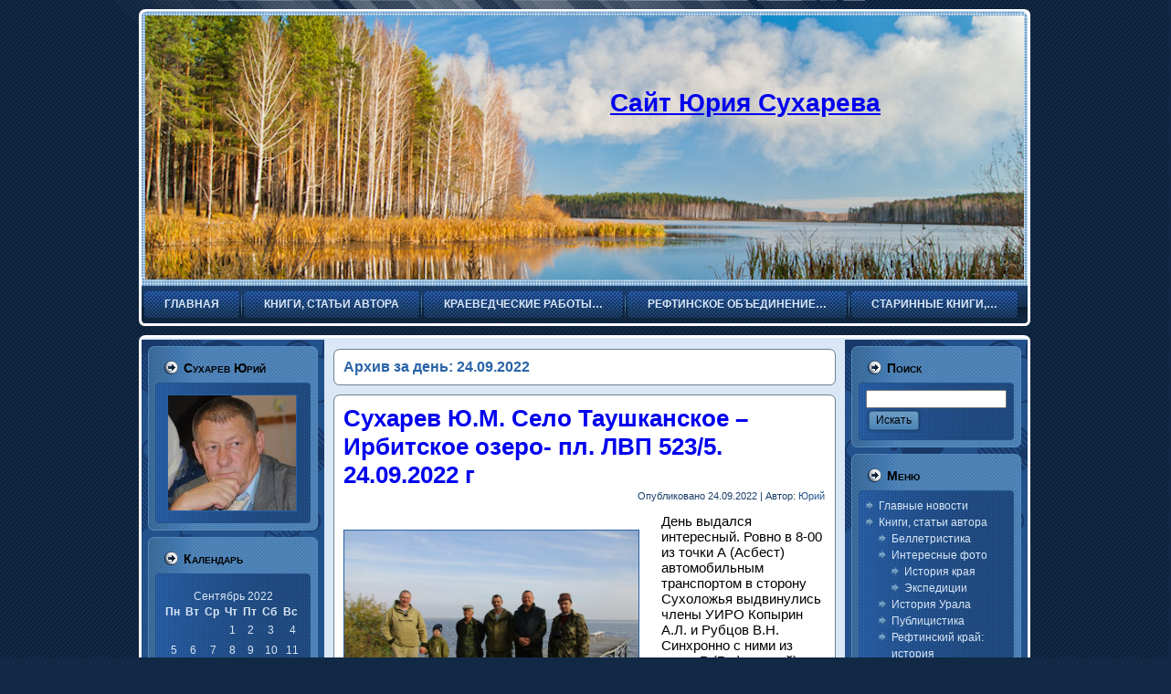

--- FILE ---
content_type: text/html; charset=UTF-8
request_url: https://sukharev-y.ru/2022/09/24/
body_size: 13530
content:
<!DOCTYPE html PUBLIC "-//W3C//DTD XHTML 1.0 Transitional//EN" "http://www.w3.org/TR/xhtml1/DTD/xhtml1-transitional.dtd">
<html xmlns="http://www.w3.org/1999/xhtml" lang="ru-RU">
<head profile="http://gmpg.org/xfn/11">
<meta http-equiv="Content-Type" content="text/html; charset=UTF-8" />
<title>24 | Сентябрь | 2022 | Сайт Юрия Сухарева</title>
<link rel="stylesheet" href="https://sukharev-y.ru/wp-content/themes/business_for_sale/style.css" type="text/css" media="screen" />
<!--[if IE 6]><link rel="stylesheet" href="https://sukharev-y.ru/wp-content/themes/business_for_sale/style.ie6.css" type="text/css" media="screen" /><![endif]-->
<!--[if IE 7]><link rel="stylesheet" href="https://sukharev-y.ru/wp-content/themes/business_for_sale/style.ie7.css" type="text/css" media="screen" /><![endif]-->
<link rel="pingback" href="https://sukharev-y.ru/xmlrpc.php" />
<meta name='robots' content='max-image-preview:large' />
<link rel='dns-prefetch' href='//s.w.org' />
<link rel="alternate" type="application/rss+xml" title="Сайт Юрия Сухарева &raquo; Лента" href="https://sukharev-y.ru/feed/" />
<link rel="alternate" type="application/rss+xml" title="Сайт Юрия Сухарева &raquo; Лента комментариев" href="https://sukharev-y.ru/comments/feed/" />
		<script type="text/javascript">
			window._wpemojiSettings = {"baseUrl":"https:\/\/s.w.org\/images\/core\/emoji\/13.1.0\/72x72\/","ext":".png","svgUrl":"https:\/\/s.w.org\/images\/core\/emoji\/13.1.0\/svg\/","svgExt":".svg","source":{"concatemoji":"https:\/\/sukharev-y.ru\/wp-includes\/js\/wp-emoji-release.min.js?ver=5.8.12"}};
			!function(e,a,t){var n,r,o,i=a.createElement("canvas"),p=i.getContext&&i.getContext("2d");function s(e,t){var a=String.fromCharCode;p.clearRect(0,0,i.width,i.height),p.fillText(a.apply(this,e),0,0);e=i.toDataURL();return p.clearRect(0,0,i.width,i.height),p.fillText(a.apply(this,t),0,0),e===i.toDataURL()}function c(e){var t=a.createElement("script");t.src=e,t.defer=t.type="text/javascript",a.getElementsByTagName("head")[0].appendChild(t)}for(o=Array("flag","emoji"),t.supports={everything:!0,everythingExceptFlag:!0},r=0;r<o.length;r++)t.supports[o[r]]=function(e){if(!p||!p.fillText)return!1;switch(p.textBaseline="top",p.font="600 32px Arial",e){case"flag":return s([127987,65039,8205,9895,65039],[127987,65039,8203,9895,65039])?!1:!s([55356,56826,55356,56819],[55356,56826,8203,55356,56819])&&!s([55356,57332,56128,56423,56128,56418,56128,56421,56128,56430,56128,56423,56128,56447],[55356,57332,8203,56128,56423,8203,56128,56418,8203,56128,56421,8203,56128,56430,8203,56128,56423,8203,56128,56447]);case"emoji":return!s([10084,65039,8205,55357,56613],[10084,65039,8203,55357,56613])}return!1}(o[r]),t.supports.everything=t.supports.everything&&t.supports[o[r]],"flag"!==o[r]&&(t.supports.everythingExceptFlag=t.supports.everythingExceptFlag&&t.supports[o[r]]);t.supports.everythingExceptFlag=t.supports.everythingExceptFlag&&!t.supports.flag,t.DOMReady=!1,t.readyCallback=function(){t.DOMReady=!0},t.supports.everything||(n=function(){t.readyCallback()},a.addEventListener?(a.addEventListener("DOMContentLoaded",n,!1),e.addEventListener("load",n,!1)):(e.attachEvent("onload",n),a.attachEvent("onreadystatechange",function(){"complete"===a.readyState&&t.readyCallback()})),(n=t.source||{}).concatemoji?c(n.concatemoji):n.wpemoji&&n.twemoji&&(c(n.twemoji),c(n.wpemoji)))}(window,document,window._wpemojiSettings);
		</script>
		<style type="text/css">
img.wp-smiley,
img.emoji {
	display: inline !important;
	border: none !important;
	box-shadow: none !important;
	height: 1em !important;
	width: 1em !important;
	margin: 0 .07em !important;
	vertical-align: -0.1em !important;
	background: none !important;
	padding: 0 !important;
}
</style>
	<link rel='stylesheet' id='wp-block-library-css'  href='https://sukharev-y.ru/wp-includes/css/dist/block-library/style.min.css?ver=5.8.12' type='text/css' media='all' />
<script type='text/javascript' src='https://sukharev-y.ru/wp-includes/js/jquery/jquery.min.js?ver=3.6.0' id='jquery-core-js'></script>
<script type='text/javascript' src='https://sukharev-y.ru/wp-includes/js/jquery/jquery-migrate.min.js?ver=3.3.2' id='jquery-migrate-js'></script>
<link rel="https://api.w.org/" href="https://sukharev-y.ru/wp-json/" /><link rel="EditURI" type="application/rsd+xml" title="RSD" href="https://sukharev-y.ru/xmlrpc.php?rsd" />
<link rel="wlwmanifest" type="application/wlwmanifest+xml" href="https://sukharev-y.ru/wp-includes/wlwmanifest.xml" /> 


<script type="text/javascript" src="https://sukharev-y.ru/wp-content/themes/business_for_sale/script.js"></script>
</head>
<body class="archive date">


<div id="art-page-background-glare">
    <div id="art-page-background-glare-image"> </div>
</div>
<div id="art-main">
    <div class="art-header">
        <div class="art-header-clip">
        <div class="art-header-center">
            <div class="art-header-png"></div>
            <div class="art-header-jpeg"></div>
        </div>
        </div>
    <div class="art-header-wrapper">
    <div class="art-header-inner">
        <div class="art-logo">
                <h2 class="art-logo-name"><a href="https://sukharev-y.ru/">Сайт Юрия Сухарева</a></h2>
                            <h2 class="art-logo-text"></h2>
                </div>
    </div>
    </div>
    </div>
    <div class="cleared reset-box"></div>
    <div class="art-nav">
    	<div class="art-nav-l"></div>
    	<div class="art-nav-r"></div>
        <div class="art-nav-outer">
        <div class="art-nav-wrapper">
        <div class="art-nav-inner">
    	
<ul class="art-hmenu">
	<li><a title="Главная" href="https://sukharev-y.ru/"><span class="l"> </span><span class="r"> </span><span class="t">Главная</span></a>
	</li>
	<li class="art-hmenu-li-separator"><span class="art-hmenu-separator"> </span></li>
	<li><a title="Книги, статьи автора" href="https://sukharev-y.ru/category/%d0%ba%d0%bd%d0%b8%d0%b3%d0%b8-%d1%81%d1%82%d0%b0%d1%82%d1%8c%d0%b8-%d0%b0%d0%b2%d1%82%d0%be%d1%80%d0%b0/"><span class="l"> </span><span class="r"> </span><span class="t">Книги, статьи автора</span></a>
	<ul>
		<li><a title="Беллетристика" href="https://sukharev-y.ru/category/%d0%ba%d0%bd%d0%b8%d0%b3%d0%b8-%d1%81%d1%82%d0%b0%d1%82%d1%8c%d0%b8-%d0%b0%d0%b2%d1%82%d0%be%d1%80%d0%b0/%d0%b1%d0%b5%d0%bb%d0%bb%d0%b5%d1%82%d1%80%d0%b8%d1%81%d1%82%d0%b8%d0%ba%d0%b0/">Беллетристика</a>
		</li>
		<li><a title="История Урала" href="https://sukharev-y.ru/category/%d0%ba%d0%bd%d0%b8%d0%b3%d0%b8-%d1%81%d1%82%d0%b0%d1%82%d1%8c%d0%b8-%d0%b0%d0%b2%d1%82%d0%be%d1%80%d0%b0/%d0%b8%d1%81%d1%82%d0%be%d1%80%d0%b8%d1%8f-%d1%83%d1%80%d0%b0%d0%bb%d0%b0/">История Урала</a>
		</li>
		<li><a title="Публицистика" href="https://sukharev-y.ru/category/%d0%ba%d0%bd%d0%b8%d0%b3%d0%b8-%d1%81%d1%82%d0%b0%d1%82%d1%8c%d0%b8-%d0%b0%d0%b2%d1%82%d0%be%d1%80%d0%b0/%d0%bf%d1%83%d0%b1%d0%bb%d0%b8%d1%86%d0%b8%d1%81%d1%82%d0%b8%d0%ba%d0%b0/">Публицистика</a>
		</li>
		<li><a title="Рефтинский край: история" href="https://sukharev-y.ru/category/%d0%ba%d0%bd%d0%b8%d0%b3%d0%b8-%d1%81%d1%82%d0%b0%d1%82%d1%8c%d0%b8-%d0%b0%d0%b2%d1%82%d0%be%d1%80%d0%b0/%d1%80%d0%b5%d1%84%d1%82%d0%b8%d0%bd%d1%81%d0%ba%d0%b8%d0%b9-%d0%ba%d1%80%d0%b0%d0%b9-%d0%b8%d1%81%d1%82%d0%be%d1%80%d0%b8%d1%8f/">Рефтинский край:&hellip;</a>
		</li>
		<li><a title="Интересные фото" href="https://sukharev-y.ru/category/%d0%ba%d0%bd%d0%b8%d0%b3%d0%b8-%d1%81%d1%82%d0%b0%d1%82%d1%8c%d0%b8-%d0%b0%d0%b2%d1%82%d0%be%d1%80%d0%b0/%d0%b8%d0%bd%d1%82%d0%b5%d1%80%d0%b5%d1%81%d0%bd%d1%8b%d0%b5-%d1%84%d0%be%d1%82%d0%be/">Интересные фото</a>
		<ul>
			<li><a title="История края" href="https://sukharev-y.ru/category/%d0%ba%d0%bd%d0%b8%d0%b3%d0%b8-%d1%81%d1%82%d0%b0%d1%82%d1%8c%d0%b8-%d0%b0%d0%b2%d1%82%d0%be%d1%80%d0%b0/%d0%b8%d0%bd%d1%82%d0%b5%d1%80%d0%b5%d1%81%d0%bd%d1%8b%d0%b5-%d1%84%d0%be%d1%82%d0%be/%d0%b8%d1%81%d1%82%d0%be%d1%80%d0%b8%d1%8f-%d0%ba%d1%80%d0%b0%d1%8f/">История края</a>
			</li>
			<li><a title="Экспедиции" href="https://sukharev-y.ru/category/%d0%ba%d0%bd%d0%b8%d0%b3%d0%b8-%d1%81%d1%82%d0%b0%d1%82%d1%8c%d0%b8-%d0%b0%d0%b2%d1%82%d0%be%d1%80%d0%b0/%d0%b8%d0%bd%d1%82%d0%b5%d1%80%d0%b5%d1%81%d0%bd%d1%8b%d0%b5-%d1%84%d0%be%d1%82%d0%be/%d1%8d%d0%ba%d1%81%d0%bf%d0%b5%d0%b4%d0%b8%d1%86%d0%b8%d0%b8/">Экспедиции</a>
			</li>
		</ul>
		</li>
	</ul>
	</li>
	<li class="art-hmenu-li-separator"><span class="art-hmenu-separator"> </span></li>
	<li><a title="Краеведческие работы других авторов" href="https://sukharev-y.ru/category/%d0%ba%d1%80%d0%b0%d0%b5%d0%b2%d0%b5%d0%b4%d1%87%d0%b5%d1%81%d0%ba%d0%b8%d0%b5-%d1%80%d0%b0%d0%b1%d0%be%d1%82%d1%8b-%d0%b4%d1%80%d1%83%d0%b3%d0%b8%d1%85-%d0%b0%d0%b2%d1%82%d0%be%d1%80%d0%be%d0%b2/"><span class="l"> </span><span class="r"> </span><span class="t">Краеведческие работы&hellip;</span></a>
	</li>
	<li class="art-hmenu-li-separator"><span class="art-hmenu-separator"> </span></li>
	<li><a title="Рефтинское объединение родоведов и краеведов" href="https://sukharev-y.ru/category/%d1%80%d0%b5%d1%84%d1%82%d0%b8%d0%bd%d1%81%d0%ba%d0%be%d0%b5-%d0%be%d0%b1%d1%8a%d0%b5%d0%b4%d0%b8%d0%bd%d0%b5%d0%bd%d0%b8%d0%b5-%d1%80%d0%be%d0%b4%d0%be%d0%b2%d0%b5%d0%b4%d0%be%d0%b2-%d0%b8-%d0%ba/"><span class="l"> </span><span class="r"> </span><span class="t">Рефтинское объединение&hellip;</span></a>
	<ul>
		<li><a title="Библиография членов РОРК" href="https://sukharev-y.ru/category/%d1%80%d0%b5%d1%84%d1%82%d0%b8%d0%bd%d1%81%d0%ba%d0%be%d0%b5-%d0%be%d0%b1%d1%8a%d0%b5%d0%b4%d0%b8%d0%bd%d0%b5%d0%bd%d0%b8%d0%b5-%d1%80%d0%be%d0%b4%d0%be%d0%b2%d0%b5%d0%b4%d0%be%d0%b2-%d0%b8-%d0%ba/%d0%b1%d0%b8%d0%b1%d0%bb%d0%b8%d0%be%d0%b3%d1%80%d0%b0%d1%84%d0%b8%d1%8f-%d1%87%d0%bb%d0%b5%d0%bd%d0%be%d0%b2-%d1%80%d0%be%d1%80%d0%ba/">Библиография членов&hellip;</a>
		</li>
		<li><a title="Информация" href="https://sukharev-y.ru/category/%d1%80%d0%b5%d1%84%d1%82%d0%b8%d0%bd%d1%81%d0%ba%d0%be%d0%b5-%d0%be%d0%b1%d1%8a%d0%b5%d0%b4%d0%b8%d0%bd%d0%b5%d0%bd%d0%b8%d0%b5-%d1%80%d0%be%d0%b4%d0%be%d0%b2%d0%b5%d0%b4%d0%be%d0%b2-%d0%b8-%d0%ba/%d0%b8%d0%bd%d1%84%d0%be%d1%80%d0%bc%d0%b0%d1%86%d0%b8%d1%8f/">Информация</a>
		</li>
		<li><a title="Публикации" href="https://sukharev-y.ru/category/%d1%80%d0%b5%d1%84%d1%82%d0%b8%d0%bd%d1%81%d0%ba%d0%be%d0%b5-%d0%be%d0%b1%d1%8a%d0%b5%d0%b4%d0%b8%d0%bd%d0%b5%d0%bd%d0%b8%d0%b5-%d1%80%d0%be%d0%b4%d0%be%d0%b2%d0%b5%d0%b4%d0%be%d0%b2-%d0%b8-%d0%ba/%d0%bf%d1%83%d0%b1%d0%bb%d0%b8%d0%ba%d0%b0%d1%86%d0%b8%d0%b8/">Публикации</a>
		</li>
	</ul>
	</li>
	<li class="art-hmenu-li-separator"><span class="art-hmenu-separator"> </span></li>
	<li><a title="Старинные книги, справочники, карты" href="https://sukharev-y.ru/category/%d1%81%d1%82%d0%b0%d1%80%d0%b8%d0%bd%d0%bd%d1%8b%d0%b5-%d0%ba%d0%bd%d0%b8%d0%b3%d0%b8-%d1%81%d0%bf%d1%80%d0%b0%d0%b2%d0%be%d1%87%d0%bd%d0%b8%d0%ba%d0%b8-%d0%ba%d0%b0%d1%80%d1%82%d1%8b/"><span class="l"> </span><span class="r"> </span><span class="t">Старинные книги,&hellip;</span></a>
	</li>
</ul>
        </div>
        </div>
        </div>
    </div>
    <div class="cleared reset-box"></div>
    <div class="art-sheet">
        <div class="art-sheet-tl"></div>
        <div class="art-sheet-tr"></div>
        <div class="art-sheet-bl"></div>
        <div class="art-sheet-br"></div>
        <div class="art-sheet-tc"></div>
        <div class="art-sheet-bc"></div>
        <div class="art-sheet-cl"></div>
        <div class="art-sheet-cr"></div>
        <div class="art-sheet-cc"></div>
        <div class="art-sheet-body">
<div class="art-content-layout">
    <div class="art-content-layout-row">
        <div class="art-layout-cell art-sidebar1">
         <div class="art-layout-glare">
          <div class="art-layout-glare-image"></div>
         </div>
          <div class="art-block widget widget_text" id="text-2">
    <div class="art-block-tl"></div>
    <div class="art-block-tr"></div>
    <div class="art-block-bl"></div>
    <div class="art-block-br"></div>
    <div class="art-block-tc"></div>
    <div class="art-block-bc"></div>
    <div class="art-block-cl"></div>
    <div class="art-block-cr"></div>
    <div class="art-block-cc"></div>
    <div class="art-block-body"><div class="art-blockheader">
    <div class="l"></div>
    <div class="r"></div>
    <h3 class="t">Сухарев Юрий</h3>
</div><div class="art-blockcontent">
    <div class="art-blockcontent-tl"></div>
    <div class="art-blockcontent-tr"></div>
    <div class="art-blockcontent-bl"></div>
    <div class="art-blockcontent-br"></div>
    <div class="art-blockcontent-tc"></div>
    <div class="art-blockcontent-bc"></div>
    <div class="art-blockcontent-cl"></div>
    <div class="art-blockcontent-cr"></div>
    <div class="art-blockcontent-cc"></div>
    <div class="art-blockcontent-body">			<div class="textwidget"><img src="https://sukharev-y.ru/wp-content/uploads/2016/02/sukharev.jpg" style="width: 140px; margin: 5px;"></div>
				<div class="cleared"></div>
    </div>
</div>		<div class="cleared"></div>
    </div>
</div><div class="art-block widget widget_calendar" id="calendar-2">
    <div class="art-block-tl"></div>
    <div class="art-block-tr"></div>
    <div class="art-block-bl"></div>
    <div class="art-block-br"></div>
    <div class="art-block-tc"></div>
    <div class="art-block-bc"></div>
    <div class="art-block-cl"></div>
    <div class="art-block-cr"></div>
    <div class="art-block-cc"></div>
    <div class="art-block-body"><div class="art-blockheader">
    <div class="l"></div>
    <div class="r"></div>
    <h3 class="t">Календарь</h3>
</div><div class="art-blockcontent">
    <div class="art-blockcontent-tl"></div>
    <div class="art-blockcontent-tr"></div>
    <div class="art-blockcontent-bl"></div>
    <div class="art-blockcontent-br"></div>
    <div class="art-blockcontent-tc"></div>
    <div class="art-blockcontent-bc"></div>
    <div class="art-blockcontent-cl"></div>
    <div class="art-blockcontent-cr"></div>
    <div class="art-blockcontent-cc"></div>
    <div class="art-blockcontent-body"><div id="calendar_wrap" class="calendar_wrap"><table id="wp-calendar" class="wp-calendar-table">
	<caption>Сентябрь 2022</caption>
	<thead>
	<tr>
		<th scope="col" title="Понедельник">Пн</th>
		<th scope="col" title="Вторник">Вт</th>
		<th scope="col" title="Среда">Ср</th>
		<th scope="col" title="Четверг">Чт</th>
		<th scope="col" title="Пятница">Пт</th>
		<th scope="col" title="Суббота">Сб</th>
		<th scope="col" title="Воскресенье">Вс</th>
	</tr>
	</thead>
	<tbody>
	<tr>
		<td colspan="3" class="pad">&nbsp;</td><td>1</td><td>2</td><td><a href="https://sukharev-y.ru/2022/09/03/" aria-label="Записи, опубликованные 03.09.2022">3</a></td><td>4</td>
	</tr>
	<tr>
		<td>5</td><td><a href="https://sukharev-y.ru/2022/09/06/" aria-label="Записи, опубликованные 06.09.2022">6</a></td><td>7</td><td>8</td><td>9</td><td><a href="https://sukharev-y.ru/2022/09/10/" aria-label="Записи, опубликованные 10.09.2022">10</a></td><td>11</td>
	</tr>
	<tr>
		<td>12</td><td><a href="https://sukharev-y.ru/2022/09/13/" aria-label="Записи, опубликованные 13.09.2022">13</a></td><td>14</td><td>15</td><td>16</td><td>17</td><td>18</td>
	</tr>
	<tr>
		<td>19</td><td>20</td><td>21</td><td><a href="https://sukharev-y.ru/2022/09/22/" aria-label="Записи, опубликованные 22.09.2022">22</a></td><td>23</td><td><a href="https://sukharev-y.ru/2022/09/24/" aria-label="Записи, опубликованные 24.09.2022">24</a></td><td>25</td>
	</tr>
	<tr>
		<td>26</td><td>27</td><td>28</td><td>29</td><td><a href="https://sukharev-y.ru/2022/09/30/" aria-label="Записи, опубликованные 30.09.2022">30</a></td>
		<td class="pad" colspan="2">&nbsp;</td>
	</tr>
	</tbody>
	</table><nav aria-label="Предыдущий и следующий месяцы" class="wp-calendar-nav">
		<span class="wp-calendar-nav-prev"><a href="https://sukharev-y.ru/2022/08/">&laquo; Авг</a></span>
		<span class="pad">&nbsp;</span>
		<span class="wp-calendar-nav-next"><a href="https://sukharev-y.ru/2022/10/">Окт &raquo;</a></span>
	</nav></div>		<div class="cleared"></div>
    </div>
</div>		<div class="cleared"></div>
    </div>
</div>          <div class="cleared"></div>
        </div>
        <div class="art-layout-cell art-content">
			


			<div class="art-post breadcrumbs">
	    <div class="art-post-tl"></div>
	    <div class="art-post-tr"></div>
	    <div class="art-post-bl"></div>
	    <div class="art-post-br"></div>
	    <div class="art-post-tc"></div>
	    <div class="art-post-bc"></div>
	    <div class="art-post-cl"></div>
	    <div class="art-post-cr"></div>
	    <div class="art-post-cc"></div>
	    <div class="art-post-body">
	            <div class="art-post-inner art-article">
	            	                <div class="art-postcontent">
	                    <!-- article-content -->
	                    <h4>Архив за день: <span>24.09.2022</span></h4>	                    <!-- /article-content -->
	                </div>
	                <div class="cleared"></div>
	                	            </div>
			<div class="cleared"></div>
	    </div>
	</div>
	
	<div class="art-post post-15321 post type-post status-publish format-standard hentry category-news category-19 category-10 category-8 category-21" id="post-15321">
	    <div class="art-post-tl"></div>
	    <div class="art-post-tr"></div>
	    <div class="art-post-bl"></div>
	    <div class="art-post-br"></div>
	    <div class="art-post-tc"></div>
	    <div class="art-post-bc"></div>
	    <div class="art-post-cl"></div>
	    <div class="art-post-cr"></div>
	    <div class="art-post-cc"></div>
	    <div class="art-post-body">
	            <div class="art-post-inner art-article">
	            <h1 class="art-postheader"><a href="https://sukharev-y.ru/%d1%81%d1%83%d1%85%d0%b0%d1%80%d0%b5%d0%b2-%d1%8e-%d0%bc-%d1%81%d0%b5%d0%bb%d0%be-%d1%82%d0%b0%d1%83%d1%88%d0%ba%d0%b0%d0%bd%d1%81%d0%ba%d0%be%d0%b5-%d0%b8%d1%80%d0%b1%d0%b8%d1%82%d1%81/" rel="bookmark" title="Сухарев Ю.М. Село Таушканское – Ирбитское озеро- пл. ЛВП 523/5. 24.09.2022 г" style="text-decoration: none;font-size: 26px;">Сухарев Ю.М. Село Таушканское – Ирбитское озеро- пл. ЛВП 523/5. 24.09.2022 г</a></h1><div class="art-postheadericons art-metadata-icons"><span class="date">Опубликовано</span> <span class="entry-date" title="20:52">24.09.2022</span> | <span class="author">Автор:</span> <span class="author vcard"><a class="url fn n" href="https://sukharev-y.ru/author/sukharev-y/" title="Посмотреть все записи автора Юрий">Юрий</a></span></div>	                <div class="art-postcontent">
	                    <!-- article-content -->
	                    
<div class="wp-block-image"><figure class="alignleft size-large is-resized"><a href="https://sukharev-y.ru/wp-content/uploads/2022/09/IMG_7932-1.jpg"><img loading="lazy" src="https://sukharev-y.ru/wp-content/uploads/2022/09/IMG_7932-1-1024x768.jpg" alt="" class="wp-image-15362" width="322" height="241" srcset="https://sukharev-y.ru/wp-content/uploads/2022/09/IMG_7932-1-1024x768.jpg 1024w, https://sukharev-y.ru/wp-content/uploads/2022/09/IMG_7932-1-300x225.jpg 300w, https://sukharev-y.ru/wp-content/uploads/2022/09/IMG_7932-1-768x576.jpg 768w, https://sukharev-y.ru/wp-content/uploads/2022/09/IMG_7932-1.jpg 1031w" sizes="(max-width: 322px) 100vw, 322px" /></a></figure></div>



<p class="has-medium-font-size">День выдался интересный. Ровно в 8-00 из точки А (Асбест) автомобильным транспортом в сторону Сухоложья выдвинулись члены УИРО Копырин А.Л. и Рубцов В.Н. Синхронно с ними из точки Р (Рефтинский) туда же направились их коллеги Максим Шишминцев, автор этой статьи и школьник Григорий Шишминцев.</p>



<p class="has-medium-font-size">На выезде из села Курьи их машины встретились и уже колонной устремились к селу Таушкан. Едем мы по приглашению А.В. Неустроева. &nbsp;Алексей Викторович родом из этих мест, интересуется историей края и (как главный охотинспектор района) знает здесь все дорожки и тропинки.</p>



 <a href="https://sukharev-y.ru/%d1%81%d1%83%d1%85%d0%b0%d1%80%d0%b5%d0%b2-%d1%8e-%d0%bc-%d1%81%d0%b5%d0%bb%d0%be-%d1%82%d0%b0%d1%83%d1%88%d0%ba%d0%b0%d0%bd%d1%81%d0%ba%d0%be%d0%b5-%d0%b8%d1%80%d0%b1%d0%b8%d1%82%d1%81/#more-15321" class="more-link">Читать далее <span class="meta-nav">&rarr;</span></a>	                    <!-- /article-content -->
	                </div>
	                <div class="cleared"></div>
	                <div class="art-postmetadatafooter"><div class="art-postfootericons art-metadata-icons"><span class="categories">Рубрика:</span> <a href="https://sukharev-y.ru/category/news/" rel="category tag">Главные новости</a>, <a href="https://sukharev-y.ru/category/%d0%ba%d0%bd%d0%b8%d0%b3%d0%b8-%d1%81%d1%82%d0%b0%d1%82%d1%8c%d0%b8-%d0%b0%d0%b2%d1%82%d0%be%d1%80%d0%b0/%d0%b8%d0%bd%d1%82%d0%b5%d1%80%d0%b5%d1%81%d0%bd%d1%8b%d0%b5-%d1%84%d0%be%d1%82%d0%be/" rel="category tag">Интересные фото</a>, <a href="https://sukharev-y.ru/category/%d0%ba%d0%bd%d0%b8%d0%b3%d0%b8-%d1%81%d1%82%d0%b0%d1%82%d1%8c%d0%b8-%d0%b0%d0%b2%d1%82%d0%be%d1%80%d0%b0/%d0%b8%d1%81%d1%82%d0%be%d1%80%d0%b8%d1%8f-%d1%83%d1%80%d0%b0%d0%bb%d0%b0/" rel="category tag">История Урала</a>, <a href="https://sukharev-y.ru/category/%d0%ba%d0%bd%d0%b8%d0%b3%d0%b8-%d1%81%d1%82%d0%b0%d1%82%d1%8c%d0%b8-%d0%b0%d0%b2%d1%82%d0%be%d1%80%d0%b0/" rel="category tag">Книги, статьи автора</a>, <a href="https://sukharev-y.ru/category/%d0%ba%d0%bd%d0%b8%d0%b3%d0%b8-%d1%81%d1%82%d0%b0%d1%82%d1%8c%d0%b8-%d0%b0%d0%b2%d1%82%d0%be%d1%80%d0%b0/%d0%b8%d0%bd%d1%82%d0%b5%d1%80%d0%b5%d1%81%d0%bd%d1%8b%d0%b5-%d1%84%d0%be%d1%82%d0%be/%d1%8d%d0%ba%d1%81%d0%bf%d0%b5%d0%b4%d0%b8%d1%86%d0%b8%d0%b8/" rel="category tag">Экспедиции</a></div></div>	            </div>
			<div class="cleared"></div>
	    </div>
	</div>
	
	<div class="art-post post-15314 post type-post status-publish format-standard hentry category-news category-13" id="post-15314">
	    <div class="art-post-tl"></div>
	    <div class="art-post-tr"></div>
	    <div class="art-post-bl"></div>
	    <div class="art-post-br"></div>
	    <div class="art-post-tc"></div>
	    <div class="art-post-bc"></div>
	    <div class="art-post-cl"></div>
	    <div class="art-post-cr"></div>
	    <div class="art-post-cc"></div>
	    <div class="art-post-body">
	            <div class="art-post-inner art-article">
	            <h1 class="art-postheader"><a href="https://sukharev-y.ru/%d0%ba%d0%be%d0%bf%d1%8b%d1%80%d0%b8%d0%bd-%d0%b0-%d0%bb-%d0%bf%d0%b8%d1%81%d1%8c%d0%bc%d0%be-%d0%b8%d0%b7-%d0%b4%d0%b0%d0%bb%d0%b5%d0%ba%d0%be%d0%b3%d0%be-%d0%bf%d1%80%d0%be%d1%88%d0%bb%d0%be%d0%b3/" rel="bookmark" title="Копырин А.Л. Письмо из далекого прошлого" style="text-decoration: none;font-size: 26px;">Копырин А.Л. Письмо из далекого прошлого</a></h1><div class="art-postheadericons art-metadata-icons"><span class="date">Опубликовано</span> <span class="entry-date" title="16:53">24.09.2022</span> | <span class="author">Автор:</span> <span class="author vcard"><a class="url fn n" href="https://sukharev-y.ru/author/sukharev-y/" title="Посмотреть все записи автора Юрий">Юрий</a></span></div>	                <div class="art-postcontent">
	                    <!-- article-content -->
	                    
<div class="wp-block-image"><figure class="alignleft size-full is-resized"><a href="https://sukharev-y.ru/wp-content/uploads/2022/09/Степан-Федотович-Пирогов-сж-1.jpg"><img loading="lazy" src="https://sukharev-y.ru/wp-content/uploads/2022/09/Степан-Федотович-Пирогов-сж-1.jpg" alt="" class="wp-image-15319" width="221" height="302" srcset="https://sukharev-y.ru/wp-content/uploads/2022/09/Степан-Федотович-Пирогов-сж-1.jpg 648w, https://sukharev-y.ru/wp-content/uploads/2022/09/Степан-Федотович-Пирогов-сж-1-220x300.jpg 220w" sizes="(max-width: 221px) 100vw, 221px" /></a></figure></div>



<p class="has-medium-font-size">Мы живём уже в XXI веке. И, как сказал какой то там мудрец, все течет все изменяется. Меняются названия страны, политических режимов, переименовывают улицы и города, и внутри городов так же меняются названия и редко какие термины остаются надолго.</p>



<p class="has-medium-font-size">&nbsp;&nbsp; В нашем городе, для примера скажем, водоем у современной базы «Бодрость» сменил несколько названий, раньше именовался просто Плотиной, а еще раньше в начале своего создания &#8212; Черемшанским водоемом.</p>



 <a href="https://sukharev-y.ru/%d0%ba%d0%be%d0%bf%d1%8b%d1%80%d0%b8%d0%bd-%d0%b0-%d0%bb-%d0%bf%d0%b8%d1%81%d1%8c%d0%bc%d0%be-%d0%b8%d0%b7-%d0%b4%d0%b0%d0%bb%d0%b5%d0%ba%d0%be%d0%b3%d0%be-%d0%bf%d1%80%d0%be%d1%88%d0%bb%d0%be%d0%b3/#more-15314" class="more-link">Читать далее <span class="meta-nav">&rarr;</span></a>	                    <!-- /article-content -->
	                </div>
	                <div class="cleared"></div>
	                <div class="art-postmetadatafooter"><div class="art-postfootericons art-metadata-icons"><span class="categories">Рубрика:</span> <a href="https://sukharev-y.ru/category/news/" rel="category tag">Главные новости</a>, <a href="https://sukharev-y.ru/category/%d0%ba%d1%80%d0%b0%d0%b5%d0%b2%d0%b5%d0%b4%d1%87%d0%b5%d1%81%d0%ba%d0%b8%d0%b5-%d1%80%d0%b0%d0%b1%d0%be%d1%82%d1%8b-%d0%b4%d1%80%d1%83%d0%b3%d0%b8%d1%85-%d0%b0%d0%b2%d1%82%d0%be%d1%80%d0%be%d0%b2/" rel="category tag">Краеведческие работы других авторов</a></div></div>	            </div>
			<div class="cleared"></div>
	    </div>
	</div>
	
				


          <div class="cleared"></div>
        </div>
        <div class="art-layout-cell art-sidebar2">
         <div class="art-layout-glare">
          <div class="art-layout-glare-image"></div>
         </div>
          <div class="art-block widget widget_search" id="search-4">
    <div class="art-block-tl"></div>
    <div class="art-block-tr"></div>
    <div class="art-block-bl"></div>
    <div class="art-block-br"></div>
    <div class="art-block-tc"></div>
    <div class="art-block-bc"></div>
    <div class="art-block-cl"></div>
    <div class="art-block-cr"></div>
    <div class="art-block-cc"></div>
    <div class="art-block-body"><div class="art-blockheader">
    <div class="l"></div>
    <div class="r"></div>
    <h3 class="t">Поиск</h3>
</div><div class="art-blockcontent">
    <div class="art-blockcontent-tl"></div>
    <div class="art-blockcontent-tr"></div>
    <div class="art-blockcontent-bl"></div>
    <div class="art-blockcontent-br"></div>
    <div class="art-blockcontent-tc"></div>
    <div class="art-blockcontent-bc"></div>
    <div class="art-blockcontent-cl"></div>
    <div class="art-blockcontent-cr"></div>
    <div class="art-blockcontent-cc"></div>
    <div class="art-blockcontent-body"> <form method="get" name="searchform" action="https://sukharev-y.ru/">
    <div class="search">
        <input name="s" type="text" value="" style="width: 95%;" />
        <span class="art-button-wrapper">
            <span class="art-button-l"> </span>
            <span class="art-button-r"> </span>
            <input class="art-button" type="submit" name="search" value="Искать" />
        </span>
    </div>
</form>
		<div class="cleared"></div>
    </div>
</div>		<div class="cleared"></div>
    </div>
</div><div class="art-block widget widget_categories" id="categories-2">
    <div class="art-block-tl"></div>
    <div class="art-block-tr"></div>
    <div class="art-block-bl"></div>
    <div class="art-block-br"></div>
    <div class="art-block-tc"></div>
    <div class="art-block-bc"></div>
    <div class="art-block-cl"></div>
    <div class="art-block-cr"></div>
    <div class="art-block-cc"></div>
    <div class="art-block-body"><div class="art-blockheader">
    <div class="l"></div>
    <div class="r"></div>
    <h3 class="t">Меню</h3>
</div><div class="art-blockcontent">
    <div class="art-blockcontent-tl"></div>
    <div class="art-blockcontent-tr"></div>
    <div class="art-blockcontent-bl"></div>
    <div class="art-blockcontent-br"></div>
    <div class="art-blockcontent-tc"></div>
    <div class="art-blockcontent-bc"></div>
    <div class="art-blockcontent-cl"></div>
    <div class="art-blockcontent-cr"></div>
    <div class="art-blockcontent-cc"></div>
    <div class="art-blockcontent-body">
			<ul>
					<li class="cat-item cat-item-22"><a href="https://sukharev-y.ru/category/news/">Главные новости</a>
</li>
	<li class="cat-item cat-item-8"><a href="https://sukharev-y.ru/category/%d0%ba%d0%bd%d0%b8%d0%b3%d0%b8-%d1%81%d1%82%d0%b0%d1%82%d1%8c%d0%b8-%d0%b0%d0%b2%d1%82%d0%be%d1%80%d0%b0/">Книги, статьи автора</a>
<ul class='children'>
	<li class="cat-item cat-item-11"><a href="https://sukharev-y.ru/category/%d0%ba%d0%bd%d0%b8%d0%b3%d0%b8-%d1%81%d1%82%d0%b0%d1%82%d1%8c%d0%b8-%d0%b0%d0%b2%d1%82%d0%be%d1%80%d0%b0/%d0%b1%d0%b5%d0%bb%d0%bb%d0%b5%d1%82%d1%80%d0%b8%d1%81%d1%82%d0%b8%d0%ba%d0%b0/">Беллетристика</a>
</li>
	<li class="cat-item cat-item-19"><a href="https://sukharev-y.ru/category/%d0%ba%d0%bd%d0%b8%d0%b3%d0%b8-%d1%81%d1%82%d0%b0%d1%82%d1%8c%d0%b8-%d0%b0%d0%b2%d1%82%d0%be%d1%80%d0%b0/%d0%b8%d0%bd%d1%82%d0%b5%d1%80%d0%b5%d1%81%d0%bd%d1%8b%d0%b5-%d1%84%d0%be%d1%82%d0%be/">Интересные фото</a>
	<ul class='children'>
	<li class="cat-item cat-item-20"><a href="https://sukharev-y.ru/category/%d0%ba%d0%bd%d0%b8%d0%b3%d0%b8-%d1%81%d1%82%d0%b0%d1%82%d1%8c%d0%b8-%d0%b0%d0%b2%d1%82%d0%be%d1%80%d0%b0/%d0%b8%d0%bd%d1%82%d0%b5%d1%80%d0%b5%d1%81%d0%bd%d1%8b%d0%b5-%d1%84%d0%be%d1%82%d0%be/%d0%b8%d1%81%d1%82%d0%be%d1%80%d0%b8%d1%8f-%d0%ba%d1%80%d0%b0%d1%8f/">История края</a>
</li>
	<li class="cat-item cat-item-21"><a href="https://sukharev-y.ru/category/%d0%ba%d0%bd%d0%b8%d0%b3%d0%b8-%d1%81%d1%82%d0%b0%d1%82%d1%8c%d0%b8-%d0%b0%d0%b2%d1%82%d0%be%d1%80%d0%b0/%d0%b8%d0%bd%d1%82%d0%b5%d1%80%d0%b5%d1%81%d0%bd%d1%8b%d0%b5-%d1%84%d0%be%d1%82%d0%be/%d1%8d%d0%ba%d1%81%d0%bf%d0%b5%d0%b4%d0%b8%d1%86%d0%b8%d0%b8/">Экспедиции</a>
</li>
	</ul>
</li>
	<li class="cat-item cat-item-10"><a href="https://sukharev-y.ru/category/%d0%ba%d0%bd%d0%b8%d0%b3%d0%b8-%d1%81%d1%82%d0%b0%d1%82%d1%8c%d0%b8-%d0%b0%d0%b2%d1%82%d0%be%d1%80%d0%b0/%d0%b8%d1%81%d1%82%d0%be%d1%80%d0%b8%d1%8f-%d1%83%d1%80%d0%b0%d0%bb%d0%b0/">История Урала</a>
</li>
	<li class="cat-item cat-item-12"><a href="https://sukharev-y.ru/category/%d0%ba%d0%bd%d0%b8%d0%b3%d0%b8-%d1%81%d1%82%d0%b0%d1%82%d1%8c%d0%b8-%d0%b0%d0%b2%d1%82%d0%be%d1%80%d0%b0/%d0%bf%d1%83%d0%b1%d0%bb%d0%b8%d1%86%d0%b8%d1%81%d1%82%d0%b8%d0%ba%d0%b0/">Публицистика</a>
</li>
	<li class="cat-item cat-item-9"><a href="https://sukharev-y.ru/category/%d0%ba%d0%bd%d0%b8%d0%b3%d0%b8-%d1%81%d1%82%d0%b0%d1%82%d1%8c%d0%b8-%d0%b0%d0%b2%d1%82%d0%be%d1%80%d0%b0/%d1%80%d0%b5%d1%84%d1%82%d0%b8%d0%bd%d1%81%d0%ba%d0%b8%d0%b9-%d0%ba%d1%80%d0%b0%d0%b9-%d0%b8%d1%81%d1%82%d0%be%d1%80%d0%b8%d1%8f/">Рефтинский край: история</a>
</li>
</ul>
</li>
	<li class="cat-item cat-item-27"><a href="https://sukharev-y.ru/category/%d0%ba%d0%be%d0%bb%d0%be%d0%bd%d0%ba%d0%b0-%d0%b0%d0%bb%d0%b5%d0%ba%d1%81%d0%b5%d1%8f-%d1%88%d0%b0%d0%bf%d0%be%d1%80%d0%b5%d0%bd%d0%ba%d0%be/">Колонка Алексея Шапоренко</a>
<ul class='children'>
	<li class="cat-item cat-item-32"><a href="https://sukharev-y.ru/category/%d0%ba%d0%be%d0%bb%d0%be%d0%bd%d0%ba%d0%b0-%d0%b0%d0%bb%d0%b5%d0%ba%d1%81%d0%b5%d1%8f-%d1%88%d0%b0%d0%bf%d0%be%d1%80%d0%b5%d0%bd%d0%ba%d0%be/%d1%83%d1%80%d0%b0%d0%bb%d1%8c%d1%81%d0%ba%d0%b8%d0%b9-%d0%b4%d0%b5%d1%82%d0%b5%d0%ba%d1%82%d0%b8%d0%b2/">Уральский детектив</a>
</li>
	<li class="cat-item cat-item-42"><a href="https://sukharev-y.ru/category/%d0%ba%d0%be%d0%bb%d0%be%d0%bd%d0%ba%d0%b0-%d0%b0%d0%bb%d0%b5%d0%ba%d1%81%d0%b5%d1%8f-%d1%88%d0%b0%d0%bf%d0%be%d1%80%d0%b5%d0%bd%d0%ba%d0%be/%d1%85%d1%80%d0%be%d0%bd%d0%b8%d0%ba%d0%b8-%d0%b1%d0%b0%d1%80%d0%bd%d0%b5%d0%b2%d1%81%d0%ba%d0%be%d0%b9-%d1%81%d0%bb%d0%be%d0%b1%d0%be%d0%b4%d1%8b/">Хроники Барневской слободы</a>
</li>
	<li class="cat-item cat-item-34"><a href="https://sukharev-y.ru/category/%d0%ba%d0%be%d0%bb%d0%be%d0%bd%d0%ba%d0%b0-%d0%b0%d0%bb%d0%b5%d0%ba%d1%81%d0%b5%d1%8f-%d1%88%d0%b0%d0%bf%d0%be%d1%80%d0%b5%d0%bd%d0%ba%d0%be/%d1%85%d1%80%d0%be%d0%bd%d0%b8%d0%ba%d0%b8-%d0%b1%d1%83%d1%82%d0%ba%d0%b8%d0%bd%d1%81%d0%ba%d0%be%d0%b9-%d1%81%d0%bb%d0%be%d0%b1%d0%be%d0%b4%d1%8b/">Хроники Буткинской слободы</a>
</li>
	<li class="cat-item cat-item-38"><a href="https://sukharev-y.ru/category/%d0%ba%d0%be%d0%bb%d0%be%d0%bd%d0%ba%d0%b0-%d0%b0%d0%bb%d0%b5%d0%ba%d1%81%d0%b5%d1%8f-%d1%88%d0%b0%d0%bf%d0%be%d1%80%d0%b5%d0%bd%d0%ba%d0%be/%d1%85%d1%80%d0%be%d0%bd%d0%b8%d0%ba%d0%b8-%d0%b2%d0%b5%d1%80%d1%85%d0%be%d1%8f%d0%b8%d1%86%d0%ba%d0%be%d0%b9-%d0%ba%d1%80%d0%b5%d0%bf%d0%be%d1%81%d1%82%d0%b8/">Хроники Верхояицкой крепости</a>
</li>
	<li class="cat-item cat-item-40"><a href="https://sukharev-y.ru/category/%d0%ba%d0%be%d0%bb%d0%be%d0%bd%d0%ba%d0%b0-%d0%b0%d0%bb%d0%b5%d0%ba%d1%81%d0%b5%d1%8f-%d1%88%d0%b0%d0%bf%d0%be%d1%80%d0%b5%d0%bd%d0%ba%d0%be/%d1%85%d1%80%d0%be%d0%bd%d0%b8%d0%ba%d0%b8-%d0%b5%d1%82%d0%ba%d1%83%d0%bb%d1%8c%d1%81%d0%ba%d0%be%d0%b9-%d0%ba%d1%80%d0%b5%d0%bf%d0%be%d1%81%d1%82%d0%b8/">Хроники Еткульской крепости</a>
</li>
	<li class="cat-item cat-item-28"><a href="https://sukharev-y.ru/category/%d0%ba%d0%be%d0%bb%d0%be%d0%bd%d0%ba%d0%b0-%d0%b0%d0%bb%d0%b5%d0%ba%d1%81%d0%b5%d1%8f-%d1%88%d0%b0%d0%bf%d0%be%d1%80%d0%b5%d0%bd%d0%ba%d0%be/%d1%85%d1%80%d0%be%d0%bd%d0%b8%d0%ba%d0%b8-%d0%ba%d0%b0%d1%80%d0%b0%d1%87%d0%b5%d0%bb%d1%8c%d1%81%d0%ba%d0%be%d0%b3%d0%be-%d1%84%d0%be%d1%80%d0%bf%d0%be%d1%81%d1%82%d0%b0/">Хроники Карачельского форпоста</a>
</li>
	<li class="cat-item cat-item-41"><a href="https://sukharev-y.ru/category/%d0%ba%d0%be%d0%bb%d0%be%d0%bd%d0%ba%d0%b0-%d0%b0%d0%bb%d0%b5%d0%ba%d1%81%d0%b5%d1%8f-%d1%88%d0%b0%d0%bf%d0%be%d1%80%d0%b5%d0%bd%d0%ba%d0%be/%d1%85%d1%80%d0%be%d0%bd%d0%b8%d0%ba%d0%b8-%d0%ba%d1%83%d0%bd%d0%b4%d1%80%d0%b0%d0%b2%d0%b8%d0%bd%d1%81%d0%ba%d0%be%d0%b9-%d1%81%d0%bb%d0%be%d0%b1%d0%be%d0%b4%d1%8b/">Хроники Кундравинской слободы</a>
</li>
	<li class="cat-item cat-item-29"><a href="https://sukharev-y.ru/category/%d0%ba%d0%be%d0%bb%d0%be%d0%bd%d0%ba%d0%b0-%d0%b0%d0%bb%d0%b5%d0%ba%d1%81%d0%b5%d1%8f-%d1%88%d0%b0%d0%bf%d0%be%d1%80%d0%b5%d0%bd%d0%ba%d0%be/%d1%85%d1%80%d0%be%d0%bd%d0%b8%d0%ba%d0%b8-%d0%be%d0%ba%d1%83%d0%bd%d0%b5%d0%b2%d1%81%d0%ba%d0%be%d0%b3%d0%be-%d0%be%d1%81%d1%82%d1%80%d0%be%d0%b3%d0%b0/">Хроники Окуневского острога</a>
</li>
	<li class="cat-item cat-item-31"><a href="https://sukharev-y.ru/category/%d0%ba%d0%be%d0%bb%d0%be%d0%bd%d0%ba%d0%b0-%d0%b0%d0%bb%d0%b5%d0%ba%d1%81%d0%b5%d1%8f-%d1%88%d0%b0%d0%bf%d0%be%d1%80%d0%b5%d0%bd%d0%ba%d0%be/%d1%85%d1%80%d0%be%d0%bd%d0%b8%d0%ba%d0%b8-%d0%bf%d0%b5%d1%89%d0%b0%d0%bd%d1%81%d0%ba%d0%be%d0%b9-%d1%81%d0%bb%d0%be%d0%b1%d0%be%d0%b4%d1%8b/">Хроники Пещанской слободы</a>
</li>
	<li class="cat-item cat-item-30"><a href="https://sukharev-y.ru/category/%d0%ba%d0%be%d0%bb%d0%be%d0%bd%d0%ba%d0%b0-%d0%b0%d0%bb%d0%b5%d0%ba%d1%81%d0%b5%d1%8f-%d1%88%d0%b0%d0%bf%d0%be%d1%80%d0%b5%d0%bd%d0%ba%d0%be/%d1%85%d1%80%d0%be%d0%bd%d0%b8%d0%ba%d0%b8-%d1%82%d0%b5%d1%87%d0%b5%d0%bd%d1%81%d0%ba%d0%be%d0%b9-%d1%81%d0%bb%d0%be%d0%b1%d0%be%d0%b4%d1%8b/">Хроники Теченской слободы</a>
</li>
	<li class="cat-item cat-item-39"><a href="https://sukharev-y.ru/category/%d0%ba%d0%be%d0%bb%d0%be%d0%bd%d0%ba%d0%b0-%d0%b0%d0%bb%d0%b5%d0%ba%d1%81%d0%b5%d1%8f-%d1%88%d0%b0%d0%bf%d0%be%d1%80%d0%b5%d0%bd%d0%ba%d0%be/%d1%85%d1%80%d0%be%d0%bd%d0%b8%d0%ba%d0%b8-%d1%87%d0%b5%d0%b1%d0%b0%d1%80%d0%ba%d1%83%d0%bb%d1%8c%d1%81%d0%ba%d0%be%d0%b9-%d0%ba%d1%80%d0%b5%d0%bf%d0%be%d1%81%d1%82%d0%b8/">Хроники Чебаркульской крепости</a>
</li>
</ul>
</li>
	<li class="cat-item cat-item-35"><a href="https://sukharev-y.ru/category/%d0%ba%d0%be%d0%bb%d0%be%d0%bd%d0%ba%d0%b0-%d0%bc%d0%b8%d1%85%d0%b0%d0%b8%d0%bb%d0%b0-%d1%82%d0%b5%d0%bb%d1%8f%d0%ba%d0%be%d0%b2%d0%b0/">Колонка Михаила Телякова</a>
<ul class='children'>
	<li class="cat-item cat-item-36"><a href="https://sukharev-y.ru/category/%d0%ba%d0%be%d0%bb%d0%be%d0%bd%d0%ba%d0%b0-%d0%bc%d0%b8%d1%85%d0%b0%d0%b8%d0%bb%d0%b0-%d1%82%d0%b5%d0%bb%d1%8f%d0%ba%d0%be%d0%b2%d0%b0/%d1%85%d1%80%d0%be%d0%bd%d0%b8%d0%ba%d0%b8-%d0%b4%d0%b0%d0%bb%d0%bc%d0%b0%d1%82%d0%be%d0%b2%d0%b0-%d0%bc%d0%be%d0%bd%d0%b0%d1%81%d1%82%d1%8b%d1%80%d1%8f/">Хроники Далматова монастыря</a>
</li>
	<li class="cat-item cat-item-37"><a href="https://sukharev-y.ru/category/%d0%ba%d0%be%d0%bb%d0%be%d0%bd%d0%ba%d0%b0-%d0%bc%d0%b8%d1%85%d0%b0%d0%b8%d0%bb%d0%b0-%d1%82%d0%b5%d0%bb%d1%8f%d0%ba%d0%be%d0%b2%d0%b0/%d1%85%d1%80%d0%be%d0%bd%d0%b8%d0%ba%d0%b8-%d1%8e%d0%b6%d0%bd%d0%be%d1%83%d1%80%d0%b0%d0%bb%d1%8c%d1%81%d0%ba%d0%b8%d1%85-%d0%ba%d1%80%d0%b5%d0%bf%d0%be%d1%81%d1%82%d0%b5%d0%b9/">Хроники южноуральских крепостей</a>
</li>
</ul>
</li>
	<li class="cat-item cat-item-13"><a href="https://sukharev-y.ru/category/%d0%ba%d1%80%d0%b0%d0%b5%d0%b2%d0%b5%d0%b4%d1%87%d0%b5%d1%81%d0%ba%d0%b8%d0%b5-%d1%80%d0%b0%d0%b1%d0%be%d1%82%d1%8b-%d0%b4%d1%80%d1%83%d0%b3%d0%b8%d1%85-%d0%b0%d0%b2%d1%82%d0%be%d1%80%d0%be%d0%b2/">Краеведческие работы других авторов</a>
<ul class='children'>
	<li class="cat-item cat-item-33"><a href="https://sukharev-y.ru/category/%d0%ba%d1%80%d0%b0%d0%b5%d0%b2%d0%b5%d0%b4%d1%87%d0%b5%d1%81%d0%ba%d0%b8%d0%b5-%d1%80%d0%b0%d0%b1%d0%be%d1%82%d1%8b-%d0%b4%d1%80%d1%83%d0%b3%d0%b8%d1%85-%d0%b0%d0%b2%d1%82%d0%be%d1%80%d0%be%d0%b2/%d0%b2%d0%be%d1%81%d0%bf%d0%be%d0%bc%d0%b8%d0%bd%d0%b0%d0%bd%d0%b8%d1%8f/">Воспоминания</a>
</li>
	<li class="cat-item cat-item-25"><a href="https://sukharev-y.ru/category/%d0%ba%d1%80%d0%b0%d0%b5%d0%b2%d0%b5%d0%b4%d1%87%d0%b5%d1%81%d0%ba%d0%b8%d0%b5-%d1%80%d0%b0%d0%b1%d0%be%d1%82%d1%8b-%d0%b4%d1%80%d1%83%d0%b3%d0%b8%d1%85-%d0%b0%d0%b2%d1%82%d0%be%d1%80%d0%be%d0%b2/%d0%be%d1%85%d0%be%d1%82%d0%bd%d0%b8%d1%87%d1%8c%d0%b8-%d1%80%d0%b0%d1%81%d1%81%d0%ba%d0%b0%d0%b7%d1%8b/">Охотничьи рассказы</a>
</li>
</ul>
</li>
	<li class="cat-item cat-item-14"><a href="https://sukharev-y.ru/category/%d1%80%d0%b5%d1%84%d1%82%d0%b8%d0%bd%d1%81%d0%ba%d0%be%d0%b5-%d0%be%d0%b1%d1%8a%d0%b5%d0%b4%d0%b8%d0%bd%d0%b5%d0%bd%d0%b8%d0%b5-%d1%80%d0%be%d0%b4%d0%be%d0%b2%d0%b5%d0%b4%d0%be%d0%b2-%d0%b8-%d0%ba/">Рефтинское объединение родоведов и краеведов</a>
<ul class='children'>
	<li class="cat-item cat-item-17"><a href="https://sukharev-y.ru/category/%d1%80%d0%b5%d1%84%d1%82%d0%b8%d0%bd%d1%81%d0%ba%d0%be%d0%b5-%d0%be%d0%b1%d1%8a%d0%b5%d0%b4%d0%b8%d0%bd%d0%b5%d0%bd%d0%b8%d0%b5-%d1%80%d0%be%d0%b4%d0%be%d0%b2%d0%b5%d0%b4%d0%be%d0%b2-%d0%b8-%d0%ba/%d0%b1%d0%b8%d0%b1%d0%bb%d0%b8%d0%be%d0%b3%d1%80%d0%b0%d1%84%d0%b8%d1%8f-%d1%87%d0%bb%d0%b5%d0%bd%d0%be%d0%b2-%d1%80%d0%be%d1%80%d0%ba/">Библиография членов РОРК</a>
</li>
	<li class="cat-item cat-item-15"><a href="https://sukharev-y.ru/category/%d1%80%d0%b5%d1%84%d1%82%d0%b8%d0%bd%d1%81%d0%ba%d0%be%d0%b5-%d0%be%d0%b1%d1%8a%d0%b5%d0%b4%d0%b8%d0%bd%d0%b5%d0%bd%d0%b8%d0%b5-%d1%80%d0%be%d0%b4%d0%be%d0%b2%d0%b5%d0%b4%d0%be%d0%b2-%d0%b8-%d0%ba/%d0%b8%d0%bd%d1%84%d0%be%d1%80%d0%bc%d0%b0%d1%86%d0%b8%d1%8f/">Информация</a>
</li>
	<li class="cat-item cat-item-26"><a href="https://sukharev-y.ru/category/%d1%80%d0%b5%d1%84%d1%82%d0%b8%d0%bd%d1%81%d0%ba%d0%be%d0%b5-%d0%be%d0%b1%d1%8a%d0%b5%d0%b4%d0%b8%d0%bd%d0%b5%d0%bd%d0%b8%d0%b5-%d1%80%d0%be%d0%b4%d0%be%d0%b2%d0%b5%d0%b4%d0%be%d0%b2-%d0%b8-%d0%ba/riro/">Наши друзья: РИРО</a>
</li>
	<li class="cat-item cat-item-16"><a href="https://sukharev-y.ru/category/%d1%80%d0%b5%d1%84%d1%82%d0%b8%d0%bd%d1%81%d0%ba%d0%be%d0%b5-%d0%be%d0%b1%d1%8a%d0%b5%d0%b4%d0%b8%d0%bd%d0%b5%d0%bd%d0%b8%d0%b5-%d1%80%d0%be%d0%b4%d0%be%d0%b2%d0%b5%d0%b4%d0%be%d0%b2-%d0%b8-%d0%ba/%d0%bf%d1%83%d0%b1%d0%bb%d0%b8%d0%ba%d0%b0%d1%86%d0%b8%d0%b8/">Публикации</a>
</li>
</ul>
</li>
	<li class="cat-item cat-item-18"><a href="https://sukharev-y.ru/category/%d1%81%d1%82%d0%b0%d1%80%d0%b8%d0%bd%d0%bd%d1%8b%d0%b5-%d0%ba%d0%bd%d0%b8%d0%b3%d0%b8-%d1%81%d0%bf%d1%80%d0%b0%d0%b2%d0%be%d1%87%d0%bd%d0%b8%d0%ba%d0%b8-%d0%ba%d0%b0%d1%80%d1%82%d1%8b/">Старинные книги, справочники, карты</a>
</li>
			</ul>

					<div class="cleared"></div>
    </div>
</div>		<div class="cleared"></div>
    </div>
</div><div class="art-block widget widget_recent_entries" id="recent-posts-2">
    <div class="art-block-tl"></div>
    <div class="art-block-tr"></div>
    <div class="art-block-bl"></div>
    <div class="art-block-br"></div>
    <div class="art-block-tc"></div>
    <div class="art-block-bc"></div>
    <div class="art-block-cl"></div>
    <div class="art-block-cr"></div>
    <div class="art-block-cc"></div>
    <div class="art-block-body"><div class="art-blockheader">
    <div class="l"></div>
    <div class="r"></div>
    <h3 class="t">Свежие записи</h3>
</div><div class="art-blockcontent">
    <div class="art-blockcontent-tl"></div>
    <div class="art-blockcontent-tr"></div>
    <div class="art-blockcontent-bl"></div>
    <div class="art-blockcontent-br"></div>
    <div class="art-blockcontent-tc"></div>
    <div class="art-blockcontent-bc"></div>
    <div class="art-blockcontent-cl"></div>
    <div class="art-blockcontent-cr"></div>
    <div class="art-blockcontent-cc"></div>
    <div class="art-blockcontent-body">
		
		
		<ul>
											<li>
					<a href="https://sukharev-y.ru/%d1%81%d1%83%d1%85%d0%b0%d1%80%d0%b5%d0%b2-%d1%8e-%d0%bc-%d0%bf%d1%80%d0%be%d0%b8%d1%81%d1%85%d0%be%d0%b6%d0%b4%d0%b5%d0%bd%d0%b8%d0%b5-%d1%82%d0%be%d0%bf%d0%be%d0%bd%d0%b8%d0%bc%d0%b0-%d1%80%d0%b5/">Сухарев Ю.М. Происхождение топонима Рефт</a>
									</li>
											<li>
					<a href="https://sukharev-y.ru/%d0%ba%d0%be%d0%bf%d1%8b%d1%80%d0%b8%d0%bd-%d0%b0-%d0%bb-%d0%bc%d0%b5%d1%80%d0%ba%d1%83%d1%88%d0%b8%d0%bd%d0%be-%d1%84%d0%be%d1%82%d0%be%d0%be%d1%82%d1%87%d0%b5%d1%82/">Копырин А.Л. Меркушино. Фотоотчет</a>
									</li>
											<li>
					<a href="https://sukharev-y.ru/xxi-%d1%80%d0%b5%d0%b3%d0%b8%d0%be%d0%bd%d0%b0%d0%bb%d1%8c%d0%bd%d0%b0%d1%8f-%d0%bd%d0%b0%d1%83%d1%87%d0%bd%d0%be-%d0%bf%d1%80%d0%b0%d0%ba%d1%82%d0%b8%d1%87%d0%b5%d1%81%d0%ba%d0%b0%d1%8f-%d0%ba%d0%be/">XXI региональная научно-практическая конференция «Возрождение родословных традиций» в п. Рефтинском состоится 7 февраля 2026 г</a>
									</li>
											<li>
					<a href="https://sukharev-y.ru/%d0%ba%d0%be%d0%bf%d1%8b%d1%80%d0%b8%d0%bd-%d0%b0-%d0%bb-%d0%b2%d0%b5%d1%80%d1%85%d0%be%d1%82%d1%83%d1%80%d1%8c%d0%b5-%d1%84%d0%be%d1%82%d0%be%d0%be%d1%87%d0%b5%d1%82/">Копырин А.Л. Верхотурье. Фотоочет</a>
									</li>
											<li>
					<a href="https://sukharev-y.ru/%d0%ba%d0%b0%d0%bc%d0%b0%d0%b5%d0%b2%d0%b0-%d1%82-%d0%b0-%d0%b8%d1%81%d1%82%d0%be%d1%80%d0%b8%d1%8f-%d1%81%d0%be%d0%b7%d0%b4%d0%b0%d0%bd%d0%b8%d1%8f-%d1%81%d0%b5%d0%bb%d1%8c%d1%81%d0%ba%d0%be%d1%85/">Камаева Т.А. История создания сельскохозяйственной коммуны «Красные Орлы» на территории Сухоложья.</a>
									</li>
					</ul>

				<div class="cleared"></div>
    </div>
</div>		<div class="cleared"></div>
    </div>
</div><div class="art-block widget widget_text" id="text-3">
    <div class="art-block-tl"></div>
    <div class="art-block-tr"></div>
    <div class="art-block-bl"></div>
    <div class="art-block-br"></div>
    <div class="art-block-tc"></div>
    <div class="art-block-bc"></div>
    <div class="art-block-cl"></div>
    <div class="art-block-cr"></div>
    <div class="art-block-cc"></div>
    <div class="art-block-body"><div class="art-blockheader">
    <div class="l"></div>
    <div class="r"></div>
    <h3 class="t">Погода в Рефтинском</h3>
</div><div class="art-blockcontent">
    <div class="art-blockcontent-tl"></div>
    <div class="art-blockcontent-tr"></div>
    <div class="art-blockcontent-bl"></div>
    <div class="art-blockcontent-br"></div>
    <div class="art-blockcontent-tc"></div>
    <div class="art-blockcontent-bc"></div>
    <div class="art-blockcontent-cl"></div>
    <div class="art-blockcontent-cr"></div>
    <div class="art-blockcontent-cc"></div>
    <div class="art-blockcontent-body">			<div class="textwidget"><!-- Gismeteo informer START -->
<link rel="stylesheet" type="text/css" href="https://www.gismeteo.ru/static/css/informer2/gs_informerClient.min.css">
<div id="gsInformerID-8kRs0AMR0s7oL3" class="gsInformer" style="width:150px;height:162px">
  <div class="gsIContent">
   <div id="cityLink">
     <a href="https://www.gismeteo.ru/city/daily/12772/" target="_blank" rel="noopener">Погода в Рефтинском</a>
   </div>
   <div class="gsLinks">
     <table>
       <tr>
         <td>
           <div class="leftCol">
             <a href="https://www.gismeteo.ru" target="_blank" rel="noopener">
               <img alt="Gismeteo" title="Gismeteo" src="https://www.gismeteo.ru/static/images/informer2/logo-mini2.png" align="absmiddle" border="0" />
               <span>Gismeteo</span>
             </a>
           </div>
           <div class="rightCol">
             <a href="https://www.gismeteo.ru/city/weekly/12772/" target="_blank" rel="noopener">Прогноз</a>
           </div>
           </td>
        </tr>
      </table>
    </div>
  </div>
</div>
<script src="https://www.gismeteo.ru/ajax/getInformer/?hash=8kRs0AMR0s7oL3" type="text/javascript"></script>
<!-- Gismeteo informer END --></div>
				<div class="cleared"></div>
    </div>
</div>		<div class="cleared"></div>
    </div>
</div><div class="art-block widget widget_text" id="text-4">
    <div class="art-block-tl"></div>
    <div class="art-block-tr"></div>
    <div class="art-block-bl"></div>
    <div class="art-block-br"></div>
    <div class="art-block-tc"></div>
    <div class="art-block-bc"></div>
    <div class="art-block-cl"></div>
    <div class="art-block-cr"></div>
    <div class="art-block-cc"></div>
    <div class="art-block-body"><div class="art-blockheader">
    <div class="l"></div>
    <div class="r"></div>
    <h3 class="t">Полезные сайты</h3>
</div><div class="art-blockcontent">
    <div class="art-blockcontent-tl"></div>
    <div class="art-blockcontent-tr"></div>
    <div class="art-blockcontent-bl"></div>
    <div class="art-blockcontent-br"></div>
    <div class="art-blockcontent-tc"></div>
    <div class="art-blockcontent-bc"></div>
    <div class="art-blockcontent-cl"></div>
    <div class="art-blockcontent-cr"></div>
    <div class="art-blockcontent-cc"></div>
    <div class="art-blockcontent-body">			<div class="textwidget"><a href="http://www.reftnews.ru/"><img src="http://dumareft.ru/img/baniki/reftnews.gif" style="width:150px;" target="_blank"></a>

<a href="http://www.okorneva.ru/"><img src="http://sukharev-y.ru/wp-content/themes/business_for_sale/images/banner1.JPG" style="width:150px;" target="_blank"></a>

</div>
				<div class="cleared"></div>
    </div>
</div>		<div class="cleared"></div>
    </div>
</div>          <div class="cleared"></div>
        </div>
    </div>
</div>
<div class="cleared"></div>
    <div class="art-footer">
                <div class="art-footer-t"></div>
                <div class="art-footer-l"></div>
                <div class="art-footer-b"></div>
                <div class="art-footer-r"></div>
                <div class="art-footer-body">
                


                    <a href="https://sukharev-y.ru/feed/" class='art-rss-tag-icon' title="Сайт Юрия Сухарева RSS Feed"></a>
                            <div class="art-footer-text">
                                <p>Copyright © 2025. All Rights Reserved.</p>                            </div>
                    <div class="cleared"></div>
                </div>
            </div>
    		<div class="cleared"></div>
        </div>
    </div>
    <div class="cleared"></div>
    <p class="art-page-footer">
	
</p>
</div>
    <div id="wp-footer">
	        <!-- Yandex.Metrika counter --><script async type="text/javascript">(function (d, w, c) { (w[c] = w[c] || []).push(function() { try { w.yaCounter26167023 = new Ya.Metrika({id:26167023, clickmap:true, trackLinks:true, accurateTrackBounce:true}); } catch(e) { } }); var n = d.getElementsByTagName("script")[0], s = d.createElement("script"), f = function () { n.parentNode.insertBefore(s, n); }; s.type = "text/javascript"; s.async = true; s.src = (d.location.protocol == "https:" ? "https:" : "http:") + "//mc.yandex.ru/metrika/watch.js"; if (w.opera == "[object Opera]") { d.addEventListener("DOMContentLoaded", f, false); } else { f(); } })(document, window, "yandex_metrika_callbacks");</script><noscript><div><img src="//mc.yandex.ru/watch/26167023" style="position:absolute; left:-9999px;" alt="" /></div></noscript><!-- /Yandex.Metrika counter -->

<link rel='stylesheet' id='sgf-google-fonts-1-css'  href='https://fonts.googleapis.com/css?family=ABeeZee%7CAbel%7CAbril+Fatface%7CAclonica%7CAcme%7CActor%7CAdamina%7CAdvent+Pro%7CAguafina+Script%7CAkronim%7CAladin%7CAldrich%7CAlef%7CAlegreya%7CAlegreya+SC%7CAlegreya+Sans%7CAlegreya+Sans+SC%7CAlex+Brush%7CAlfa+Slab+One%7CAlice%7CAlike%7CAlike+Angular%7CAllan%7CAllerta%7CAllerta+Stencil%7CAllura%7CAlmendra%7CAlmendra+Display%7CAlmendra+SC%7CAmarante%7CAmaranth%7CAmatic+SC%7CAmethysta%7CAnaheim%7CAndada%7CAndika%7CAngkor%7CAnnie+Use+Your+Telescope%7CAnonymous+Pro%7CAntic%7CAntic+Didone%7CAntic+Slab%7CAnton%7CArapey%7CArbutus%7CArbutus+Slab%7CArchitects+Daughter%7CArchivo+Black%7CArchivo+Narrow%7CArimo%7CArizonia%7CArmata%7CArtifika%7CArvo%7CAsap%7CAsset%7CAstloch%7CAsul%7CAtomic+Age%7CAubrey%7CAudiowide%7CAutour+One%7CAverage%7CAverage+Sans%7CAveria+Gruesa+Libre%7CAveria+Libre%7CAveria+Sans+Libre%7CAveria+Serif+Libre%7CBad+Script%7CBalthazar%7CBangers%7CBasic%7CBattambang%7CBaumans%7CBayon%7CBelgrano%7CBelleza%7CBenchNine%7CBentham%7CBerkshire+Swash%7CBevan%7CBigelow+Rules%7CBigshot+One%7CBilbo%7CBilbo+Swash+Caps%7CBitter%7CBlack+Ops+One%7CBokor%7CBonbon%7CBoogaloo%7CBowlby+One%7CBowlby+One+SC%7CBrawler%7CBree+Serif%7CBubblegum+Sans%7CBubbler+One%7CBuda%7CBuenard%7CButcherman%7CButterfly+Kids&#038;ver=5.8.12' type='text/css' media='all' />
<link rel='stylesheet' id='sgf-google-fonts-2-css'  href='https://fonts.googleapis.com/css?family=Cabin%7CCabin+Condensed%7CCabin+Sketch%7CCaesar+Dressing%7CCagliostro%7CCalligraffitti%7CCambo%7CCandal%7CCantarell%7CCantata+One%7CCantora+One%7CCapriola%7CCardo%7CCarme%7CCarrois+Gothic%7CCarrois+Gothic+SC%7CCarter+One%7CCaudex%7CCedarville+Cursive%7CCeviche+One%7CChanga+One%7CChango%7CChau+Philomene+One%7CChela+One%7CChelsea+Market%7CChenla%7CCherry+Cream+Soda%7CCherry+Swash%7CChewy%7CChicle%7CChivo%7CCinzel%7CCinzel+Decorative%7CClicker+Script%7CCoda%7CCoda+Caption%7CCodystar%7CCombo%7CComfortaa%7CComing+Soon%7CConcert+One%7CCondiment%7CContent%7CContrail+One%7CConvergence%7CCookie%7CCopse%7CCorben%7CCourgette%7CCousine%7CCoustard%7CCovered+By+Your+Grace%7CCrafty+Girls%7CCreepster%7CCrete+Round%7CCrimson+Text%7CCroissant+One%7CCrushed%7CCuprum%7CCutive%7CCutive+Mono%7CDamion%7CDancing+Script%7CDangrek%7CDawning+of+a+New+Day%7CDays+One%7CDelius%7CDelius+Swash+Caps%7CDelius+Unicase%7CDella+Respira%7CDenk+One%7CDevonshire%7CDhurjati%7CDidact+Gothic%7CDiplomata%7CDiplomata+SC%7CDomine%7CDonegal+One%7CDoppio+One%7CDorsa%7CDosis%7CDr+Sugiyama%7CDroid+Sans%7CDroid+Sans+Mono%7CDroid+Serif%7CDuru+Sans%7CDynalight%7CEB+Garamond%7CEagle+Lake%7CEater%7CEconomica%7CEk+Mukta%7CElectrolize%7CElsie%7CElsie+Swash+Caps%7CEmblema+One%7CEmilys+Candy%7CEngagement%7CEnglebert%7CEnriqueta&#038;ver=5.8.12' type='text/css' media='all' />
<link rel='stylesheet' id='sgf-google-fonts-3-css'  href='https://fonts.googleapis.com/css?family=Erica+One%7CEsteban%7CEuphoria+Script%7CEwert%7CExo%7CExo+2%7CExpletus+Sans%7CFanwood+Text%7CFascinate%7CFascinate+Inline%7CFaster+One%7CFasthand%7CFauna+One%7CFederant%7CFedero%7CFelipa%7CFenix%7CFinger+Paint%7CFira+Mono%7CFira+Sans%7CFjalla+One%7CFjord+One%7CFlamenco%7CFlavors%7CFondamento%7CFontdiner+Swanky%7CForum%7CFrancois+One%7CFreckle+Face%7CFredericka+the+Great%7CFredoka+One%7CFreehand%7CFresca%7CFrijole%7CFruktur%7CFugaz+One%7CGFS+Didot%7CGFS+Neohellenic%7CGabriela%7CGafata%7CGaldeano%7CGalindo%7CGentium+Basic%7CGentium+Book+Basic%7CGeo%7CGeostar%7CGeostar+Fill%7CGermania+One%7CGidugu%7CGilda+Display%7CGive+You+Glory%7CGlass+Antiqua%7CGlegoo%7CGloria+Hallelujah%7CGoblin+One%7CGochi+Hand%7CGorditas%7CGoudy+Bookletter+1911%7CGraduate%7CGrand+Hotel%7CGravitas+One%7CGreat+Vibes%7CGriffy%7CGruppo%7CGudea%7CHabibi%7CHalant%7CHammersmith+One%7CHanalei%7CHanalei+Fill%7CHandlee%7CHanuman%7CHappy+Monkey%7CHeadland+One%7CHenny+Penny%7CHerr+Von+Muellerhoff%7CHind%7CHoltwood+One+SC%7CHomemade+Apple%7CHomenaje%7CIM+Fell+DW+Pica%7CIM+Fell+DW+Pica+SC%7CIM+Fell+Double+Pica%7CIM+Fell+Double+Pica+SC%7CIM+Fell+English%7CIM+Fell+English+SC%7CIM+Fell+French+Canon%7CIM+Fell+French+Canon+SC%7CIM+Fell+Great+Primer%7CIM+Fell+Great+Primer+SC%7CIceberg%7CIceland%7CImprima%7CInconsolata%7CInder%7CIndie+Flower%7CInika%7CIrish+Grover%7CIstok+Web%7CItaliana&#038;ver=5.8.12' type='text/css' media='all' />
<link rel='stylesheet' id='sgf-google-fonts-4-css'  href='https://fonts.googleapis.com/css?family=Italianno%7CJacques+Francois%7CJacques+Francois+Shadow%7CJim+Nightshade%7CJockey+One%7CJolly+Lodger%7CJosefin+Sans%7CJosefin+Slab%7CJoti+One%7CJudson%7CJulee%7CJulius+Sans+One%7CJunge%7CJura%7CJust+Another+Hand%7CJust+Me+Again+Down+Here%7CKalam%7CKameron%7CKantumruy%7CKarla%7CKarma%7CKaushan+Script%7CKavoon%7CKdam+Thmor%7CKeania+One%7CKelly+Slab%7CKenia%7CKhand%7CKhmer%7CKite+One%7CKnewave%7CKotta+One%7CKoulen%7CKranky%7CKreon%7CKristi%7CKrona+One%7CLa+Belle+Aurore%7CLaila%7CLancelot%7CLato%7CLeague+Script%7CLeckerli+One%7CLedger%7CLekton%7CLemon%7CLibre+Baskerville%7CLife+Savers%7CLilita+One%7CLily+Script+One%7CLimelight%7CLinden+Hill%7CLobster%7CLobster+Two%7CLondrina+Outline%7CLondrina+Shadow%7CLondrina+Sketch%7CLondrina+Solid%7CLora%7CLove+Ya+Like+A+Sister%7CLoved+by+the+King%7CLovers+Quarrel%7CLuckiest+Guy%7CLusitana%7CLustria%7CMacondo%7CMacondo+Swash+Caps%7CMagra%7CMaiden+Orange%7CMako%7CMallanna%7CMandali%7CMarcellus%7CMarcellus+SC%7CMarck+Script%7CMargarine%7CMarko+One%7CMarmelad%7CMarvel%7CMate%7CMate+SC%7CMaven+Pro%7CMcLaren%7CMeddon%7CMedievalSharp%7CMedula+One%7CMegrim%7CMeie+Script%7CMerienda%7CMerienda+One%7CMerriweather%7CMerriweather+Sans%7CMetal%7CMetal+Mania%7CMetamorphous%7CMetrophobic%7CMichroma%7CMilonga%7CMiltonian%7CMiltonian+Tattoo&#038;ver=5.8.12' type='text/css' media='all' />
<link rel='stylesheet' id='sgf-google-fonts-5-css'  href='https://fonts.googleapis.com/css?family=Miniver%7CMiss+Fajardose%7CModern+Antiqua%7CMolengo%7CMolle%7CMonda%7CMonofett%7CMonoton%7CMonsieur+La+Doulaise%7CMontaga%7CMontez%7CMontserrat%7CMontserrat+Alternates%7CMontserrat+Subrayada%7CMoul%7CMoulpali%7CMountains+of+Christmas%7CMouse+Memoirs%7CMr+Bedfort%7CMr+Dafoe%7CMr+De+Haviland%7CMrs+Saint+Delafield%7CMrs+Sheppards%7CMuli%7CMystery+Quest%7CNTR%7CNeucha%7CNeuton%7CNew+Rocker%7CNews+Cycle%7CNiconne%7CNixie+One%7CNobile%7CNokora%7CNorican%7CNosifer%7CNothing+You+Could+Do%7CNoticia+Text%7CNoto+Sans%7CNoto+Serif%7CNova+Cut%7CNova+Flat%7CNova+Mono%7CNova+Oval%7CNova+Round%7CNova+Script%7CNova+Slim%7CNova+Square%7CNumans%7CNunito%7COdor+Mean+Chey%7COffside%7COld+Standard+TT%7COldenburg%7COleo+Script%7COleo+Script+Swash+Caps%7COpen+Sans%7COpen+Sans+Condensed%7COranienbaum%7COrbitron%7COregano%7COrienta%7COriginal+Surfer%7COswald%7COver+the+Rainbow%7COverlock%7COverlock+SC%7COvo%7COxygen%7COxygen+Mono%7CPT+Mono%7CPT+Sans%7CPT+Sans+Caption%7CPT+Sans+Narrow%7CPT+Serif%7CPT+Serif+Caption%7CPacifico%7CPaprika%7CParisienne%7CPassero+One%7CPassion+One%7CPathway+Gothic+One%7CPatrick+Hand%7CPatrick+Hand+SC%7CPatua+One%7CPaytone+One%7CPeralta%7CPermanent+Marker%7CPetit+Formal+Script%7CPetrona%7CPhilosopher%7CPiedra%7CPinyon+Script%7CPirata+One%7CPlaster%7CPlay%7CPlayball%7CPlayfair+Display%7CPlayfair+Display+SC%7CPodkova&#038;ver=5.8.12' type='text/css' media='all' />
<link rel='stylesheet' id='sgf-google-fonts-6-css'  href='https://fonts.googleapis.com/css?family=Poiret+One%7CPoller+One%7CPoly%7CPompiere%7CPontano+Sans%7CPort+Lligat+Sans%7CPort+Lligat+Slab%7CPrata%7CPreahvihear%7CPress+Start+2P%7CPrincess+Sofia%7CProciono%7CProsto+One%7CPuritan%7CPurple+Purse%7CQuando%7CQuantico%7CQuattrocento%7CQuattrocento+Sans%7CQuestrial%7CQuicksand%7CQuintessential%7CQwigley%7CRacing+Sans+One%7CRadley%7CRajdhani%7CRaleway%7CRaleway+Dots%7CRamabhadra%7CRambla%7CRammetto+One%7CRanchers%7CRancho%7CRationale%7CRedressed%7CReenie+Beanie%7CRevalia%7CRibeye%7CRibeye+Marrow%7CRighteous%7CRisque%7CRoboto%7CRoboto+Condensed%7CRoboto+Slab%7CRochester%7CRock+Salt%7CRokkitt%7CRomanesco%7CRopa+Sans%7CRosario%7CRosarivo%7CRouge+Script%7CRozha+One%7CRubik+Mono+One%7CRubik+One%7CRuda%7CRufina%7CRuge+Boogie%7CRuluko%7CRum+Raisin%7CRuslan+Display%7CRusso+One%7CRuthie%7CRye%7CSacramento%7CSail%7CSalsa%7CSanchez%7CSancreek%7CSansita+One%7CSarina%7CSarpanch%7CSatisfy%7CScada%7CSchoolbell%7CSeaweed+Script%7CSevillana%7CSeymour+One%7CShadows+Into+Light%7CShadows+Into+Light+Two%7CShanti%7CShare%7CShare+Tech%7CShare+Tech+Mono%7CShojumaru%7CShort+Stack%7CSiemreap%7CSigmar+One%7CSignika%7CSignika+Negative%7CSimonetta%7CSintony%7CSirin+Stencil%7CSix+Caps%7CSkranji%7CSlabo+13px%7CSlabo+27px%7CSlackey%7CSmokum%7CSmythe&#038;ver=5.8.12' type='text/css' media='all' />
<link rel='stylesheet' id='sgf-google-fonts-7-css'  href='https://fonts.googleapis.com/css?family=Sniglet%7CSnippet%7CSnowburst+One%7CSofadi+One%7CSofia%7CSonsie+One%7CSorts+Mill+Goudy%7CSource+Code+Pro%7CSource+Sans+Pro%7CSource+Serif+Pro%7CSpecial+Elite%7CSpicy+Rice%7CSpinnaker%7CSpirax%7CSquada+One%7CStalemate%7CStalinist+One%7CStardos+Stencil%7CStint+Ultra+Condensed%7CStint+Ultra+Expanded%7CStoke%7CStrait%7CSue+Ellen+Francisco%7CSunshiney%7CSupermercado+One%7CSuwannaphum%7CSwanky+and+Moo+Moo%7CSyncopate%7CTangerine%7CTaprom%7CTauri%7CTeko%7CTelex%7CTenor+Sans%7CText+Me+One%7CThe+Girl+Next+Door%7CTienne%7CTinos%7CTitan+One%7CTitillium+Web%7CTrade+Winds%7CTrocchi%7CTrochut%7CTrykker%7CTulpen+One%7CUbuntu%7CUbuntu+Condensed%7CUbuntu+Mono%7CUltra%7CUncial+Antiqua%7CUnderdog%7CUnica+One%7CUnifrakturCook%7CUnifrakturMaguntia%7CUnkempt%7CUnlock%7CUnna%7CVT323%7CVampiro+One%7CVarela%7CVarela+Round%7CVast+Shadow%7CVesper+Libre%7CVibur%7CVidaloka%7CViga%7CVoces%7CVolkhov%7CVollkorn%7CVoltaire%7CWaiting+for+the+Sunrise%7CWallpoet%7CWalter+Turncoat%7CWarnes%7CWellfleet%7CWendy+One%7CWire+One%7CYanone+Kaffeesatz%7CYellowtail%7CYeseva+One%7CYesteryear%7CZeyada&#038;ver=5.8.12' type='text/css' media='all' />
<script type='text/javascript' src='https://sukharev-y.ru/wp-includes/js/wp-embed.min.js?ver=5.8.12' id='wp-embed-js'></script>
	        <!-- 56 queries. 0,052 seconds. -->
    </div>
</body>
</html>



--- FILE ---
content_type: text/css
request_url: https://sukharev-y.ru/wp-content/themes/business_for_sale/style.css
body_size: 7289
content:
/*
Theme Name: business_for_sale_1
Theme URI: http://wordpressorg.ru/business_for_sale/
Description: A free wordpress theme.
Version: 1.0
Author: Wrangler
Author URI: http://www.free-wordpress-theme.net
Tags: fixed width, three columns, valid XHTML, widgets
*/

/* begin Page */


#art-main, table
{
    font-family: Arial, Helvetica, Sans-Serif;
    font-style: normal;
    font-weight: normal;
    font-size: 12px;
}

h1, h2, h3, h4, h5, h6, p, a, ul, ol, li
{
    margin: 0;
    padding: 0;
}

.art-postcontent p
{
    margin: 10px 0;
}

h1, h2, h3, h4, h5, h6,
h1 a, h2 a, h3 a, h4 a, h5 a, h6 a,
h1 a:link, h2 a:link, h3 a:link, h4 a:link, h5 a:link, h6 a:link,
h1 a:visited, h2 a:visited, h3 a:visited, h4 a:visited, h5 a:visited, h6 a:visited,
h1 a:hover, h2 a:hover, h3 a:hover, h4 a:hover, h5 a:hover, h6 a:hover
{
  font-family: Arial, Helvetica, Sans-Serif;
  font-style: normal;
  font-weight: bold;
  font-size: 28px;
  text-align: left;
}

.art-postcontent a
{
  font-family: Arial, Helvetica, Sans-Serif;
  text-decoration: underline;
  color: #2F6EBC;
}

.art-postcontent a:link
{
  font-family: Arial, Helvetica, Sans-Serif;
  text-decoration: underline;
  color: #2F6EBC;
}

.art-postcontent a:visited, .art-postcontent a.visited
{
  color: #17385E;
}

.art-postcontent  a:hover, .art-postcontent a.hover
{
  text-decoration: none;
  color: #4379A8;
}

.art-postcontent h1
{
   color: #235690;    
}

.art-postcontent h2
{
   color: #2E71BD;
   font-size: 22px;    
}

.art-blockcontent h2
{   font-size: 22px;
 
}

.art-postcontent h2 a, .art-postcontent h2 a:link, .art-postcontent h2 a:hover, .art-postcontent h2 a:visited, .art-blockcontent h2 a, .art-blockcontent h2 a:link, .art-blockcontent h2 a:hover, .art-blockcontent h2 a:visited 
{
   font-size: 22px; 
}

.art-postcontent h3
{
   color: #2F6EBC;
   font-size: 18px;    
}

.art-blockcontent h3
{   font-size: 18px;
 
}

.art-postcontent h3 a, .art-postcontent h3 a:link, .art-postcontent h3 a:hover, .art-postcontent h3 a:visited, .art-blockcontent h3 a, .art-blockcontent h3 a:link, .art-blockcontent h3 a:hover, .art-blockcontent h3 a:visited 
{
   font-size: 18px; 
}

.art-postcontent h4
{
   color: #2964A8;
   font-size: 16px;    
}

.art-blockcontent h4
{   font-size: 16px;
 
}

.art-postcontent h4 a, .art-postcontent h4 a:link, .art-postcontent h4 a:hover, .art-postcontent h4 a:visited, .art-blockcontent h4 a, .art-blockcontent h4 a:link, .art-blockcontent h4 a:hover, .art-blockcontent h4 a:visited 
{
   font-size: 16px; 
}

.art-postcontent h5
{
   color: #2964A8;
   font-size: 14px;    
}

.art-blockcontent h5
{   font-size: 14px;
 
}

.art-postcontent h5 a, .art-postcontent h5 a:link, .art-postcontent h5 a:hover, .art-postcontent h5 a:visited, .art-blockcontent h5 a, .art-blockcontent h5 a:link, .art-blockcontent h5 a:hover, .art-blockcontent h5 a:visited 
{
   font-size: 14px; 
}

.art-postcontent h6
{
   color: #5390D5;
   font-size: 14px;    
}

.art-blockcontent h6
{   font-size: 14px;
 
}

.art-postcontent h6 a, .art-postcontent h6 a:link, .art-postcontent h6 a:hover, .art-postcontent h6 a:visited, .art-blockcontent h6 a, .art-blockcontent h6 a:link, .art-blockcontent h6 a:hover, .art-blockcontent h6 a:visited 
{
   font-size: 14px; 
}

ul
{
  list-style-type: none;
}

ol
{
  list-style-position: inside;
}

html 
{
    height:100%;
}

#art-main
{
  display: inline-block;
  position: relative;
  z-index: 0;
  width: 100%;
  left: 0;
  top: 0;
  cursor:default;
  overflow:visible;
  float: left;
  clear: left;
}

#art-page-background-glare
{
  position: absolute;
  top:0;
  left:0;
  width:100%;
  height:100%;
  overflow:hidden;
  min-width: 976px;
}

#art-page-background-glare-image
{
   width:100%;  
  position: fixed;
  top: 0;
  height:369px;
    background-image: url('images/page_gl.png');
  background-repeat: no-repeat;
  background-position: center top;
}

html:first-child #art-page-background-glare
{
  border: 1px solid transparent; /* Opera fix */
}

body
{
  padding: 0; 
  margin:0;
  color: #000000;
  height:100%;
  min-height:100%;
  background-color: #112945;
  background-image: url('images/Bottom_texture.jpg');
  background-repeat: repeat;
  background-attachment: fixed;
  background-position: top left;
  min-width: 976px;
}

.cleared
{
  display:block;
  clear: both;
  float: none;
  margin: 0;
  padding: 0;
  border: none;
  font-size: 0;
  height:0;
  overflow:hidden;
}

.reset-box
{
  overflow:hidden;
  display:table; 
}

form
{
  padding: 0 !important;
  margin: 0 !important;
}

table.position
{
  position: relative;
  width: 100%;
  table-layout: fixed;
}
/* end Page */

/* begin Header */
div.art-header
{
    margin: 0 auto;
  position: relative;
  z-index: -1;
  width:976px;
  height: 303px;
  margin-top: 10px;
  margin-bottom: 0;
}

div.art-header-clip
{
  position: absolute;
  width:100%;
  left:0;
  overflow:hidden;
  height:303px;
}

.art-header-wrapper 
{
        position: relative;
    width:976px;
    margin:0 auto;
}
.art-header-inner 
{
    margin: 0 3px;
}

div.art-header-center
{
	position: relative;
	width: 976px;
	left:50%;
}

div.art-header-png
{
  position: absolute;
  left:-50%;
  top: 0;
  width: 976px;
  height: 303px;
  background-image: url('images/header.png');
  background-repeat: no-repeat;
  background-position:center center; 
}

div.art-header-jpeg
{
  position: absolute;
  top: 0;
  left:-50%;
  width: 976px;
  height: 303px;
  background-image: url('images/header.jpg');
  background-repeat: no-repeat;
  background-position: center center;
}
/* end Header */

/* begin Logo */
div.art-logo
{
  display: block;
  position: absolute;
  top: 87px;
  right: 100px;
  width: 360px;
}

h1.art-logo-name
{
  display: block;
  text-align: center;
  font-weight: normal;
  font-size: 38px;
  text-decoration: none;
  padding: 0;
  margin: 0;
  color: #112945 !important;
}
h1.art-logo-name a, 
h1.art-logo-name a:link, 
h1.art-logo-name a:visited, 
h1.art-logo-name a:hover
{
  font-weight: normal;
  font-size: 38px;
  text-decoration: none;
  padding: 0;
  margin: 0;
  color: #112945 !important;
}

h2.art-logo-text
{
  display: block;
  text-align: center;
  font-weight: normal;
  font-size: 19px;
  padding: 0;
  margin: 0;
  color: #112945 !important;
}
h2.art-logo-text a,
h2.art-logo-text a:link,
h2.art-logo-text a:visited,
h2.art-logo-text a:hover
{
  font-weight: normal;
  font-size: 19px;
  padding: 0;
  margin: 0;
  color: #112945 !important;
}

/* end Logo */

/* begin Menu */
/* menu structure */

.art-hmenu a, .art-hmenu a:link, .art-hmenu a:visited, .art-hmenu a:hover
{
    outline: none;
}

.art-hmenu, .art-hmenu ul
{
  margin: 0;
  padding: 0;
  border: 0;
  list-style-type: none;
  display: block;
}

.art-hmenu li
{
  margin: 0;
  padding: 0;
  border: 0;
  display: block;
  float: left;
  position: relative;
  z-index: 5;
  background: none;
}

.art-hmenu li:hover
{
  z-index: 10000;
  white-space: normal;
}

.art-hmenu li li
{
  float: none;
}

.art-hmenu ul
{
  visibility: hidden;
  position: absolute;
  z-index: 10;
  left: 0;
  top: 0;
  background: none;
  min-height: 0;
  background-image: url('images/spacer.gif');
  padding: 10px 30px 30px 30px;
  margin: -10px 0 0 -30px;
}

.art-hmenu li:hover>ul
{
  visibility: visible;
  top: 100%;
}

.art-hmenu li li:hover>ul
{
  top: 0;
  left: 100%;
}

.art-hmenu:after, .art-hmenu ul:after
{
  content: ".";
  height: 0;
  display: block;
  visibility: hidden;
  overflow: hidden;
  clear: both;
}
.art-hmenu{
  min-height: 0;
  position:relative;
  padding: 6px 3px 9px 3px;
}

.art-hmenu ul ul
{
  padding: 30px 30px 30px 10px;
  margin: -30px 0 0 -10px;
}

/* menu structure */

.art-nav
{
   position: relative;
  width:976px;
  margin:0 auto;
  min-height: 44px;
  z-index: 100;
    margin-top: 0;
    margin-bottom: 0;
}

.art-nav-outer
{
    position:absolute;
    width:100%;
}

.art-nav-wrapper 
{
        position: relative;
    width:976px;
    margin:0 auto;
}
.art-nav-inner 
{
    margin: 0 3px;
}

.art-nav-l, .art-nav-r
{
  position: absolute;
  z-index: -1;
  top: 0;
  height: 100%;
  background-image: url('images/nav.png');
}

.art-nav-l
{
  left: 0;
  right: 7px;
}

.art-nav-r
{
  right: 0;
  width: 976px;
  clip: rect(auto, auto, auto, 969px);
}

/* end Menu */

/* begin MenuItem */
.art-hmenu a
{
  position: relative;
  display: block;
  overflow: hidden;
  height: 29px;
  cursor: pointer;
  text-decoration: none;
  font-weight: bold;
  text-transform: uppercase;
}

.art-hmenu ul li
{
    margin:0;
    clear: both;
}

.art-hmenu a .r, .art-hmenu a .l
{
  position: absolute;
  display: block;
  top: 0;
  z-index: -1;
  height: 97px;
  background-image: url('images/menuitem.png');
}

.art-hmenu a .l
{
  left: 0;
  right: 3px;
}

.art-hmenu a .r
{
  width: 406px;
  right: 0;
  clip: rect(auto, auto, auto, 403px);
}

.art-hmenu a .t, .art-hmenu ul a, .art-hmenu a:link, .art-hmenu a:visited, .art-hmenu a:hover
{
  font-weight: bold;
  text-transform: uppercase;
}

.art-hmenu a .t
{
  color: #DAE7F6;
  padding: 0 19px;
  margin: 0 3px;
  line-height: 29px;
  text-align: center;
}

.art-hmenu a:hover .l, .art-hmenu a:hover .r
{
  top: -34px;
}

.art-hmenu li:hover>a .l, .art-hmenu li:hover>a .r
{
  top: -34px;
}

.art-hmenu li:hover a .l, .art-hmenu li:hover a .r
{
  top: -34px;
}
.art-hmenu a:hover .t
{
  color: #DAE7F6;
}

.art-hmenu li:hover a .t
{
  color: #DAE7F6;
}

.art-hmenu li:hover>a .t
{
  color: #DAE7F6;
}

.art-hmenu a.active .l, .art-hmenu a.active .r
{
  top: -68px;
}

.art-hmenu a.active .t
{
  color: #FFFFFF;
}
/* end MenuItem */

/* begin MenuSeparator */
.art-hmenu .art-hmenu-li-separator
{
  display: block;
  width: 5px;
  height:29px;
}
.art-nav .art-hmenu-separator
{
  display: block;
  margin:0 auto;
  width: 1px;
  height: 29px;
  background-image: url('images/menuseparator.png');
}
/* end MenuSeparator */

/* begin MenuSubItem */
.art-hmenu ul a
{
  display: block;
  white-space: nowrap;
  height: 20px;
  width: 180px;
  overflow: hidden;
  background-image: url('images/subitem.png');
  background-position: left top;
  background-repeat: repeat-x;
  border-width: 0;
  border-style: solid;
  text-align: left;
  text-indent: 12px;
  text-decoration: none;
  line-height: 20px;
  color: #DAE7F6;
  font-weight: normal;
  margin:0;
  padding:0;
}

.art-nav ul.art-hmenu ul span, .art-nav ul.art-hmenu ul span span
{
  display: inline;
  float: none;
  margin: inherit;
  padding: inherit;
  background-image: none;
  text-align: inherit;
  text-decoration: inherit;
}

.art-hmenu ul a:link, .art-hmenu ul a:visited, .art-hmenu ul a:hover, .art-hmenu ul a:active, .art-nav ul.art-hmenu ul span, .art-nav ul.art-hmenu ul span span
{
  text-align: left;
  text-indent: 12px;
  text-decoration: none;
  line-height: 20px;
  color: #DAE7F6;
  font-weight: normal;
  margin:0;
  padding:0;
}

.art-hmenu ul li a:hover
{
  color: #112945;
  background-position: 0 -20px;
}

.art-hmenu ul li:hover>a
{
  color: #112945;
  background-position: 0 -20px;
}

.art-nav .art-hmenu ul li a:hover span, .art-nav .art-hmenu ul li a:hover span span
{
  color: #112945;
}

.art-nav .art-hmenu ul li:hover>a span, .art-nav .art-hmenu ul li:hover>a span span
{
  color: #112945;
}

/* end MenuSubItem */

/* begin Box, Sheet */
.art-sheet
{
  position: relative;
  margin: 0 auto;
  min-width: 15px;
  min-height: 15px;
  margin-top: 10px;
  margin-bottom: 0;
  cursor:auto;
  width: 976px;
}

.art-sheet-body
{
  position: relative;
  padding: 3px;
    padding-top:5px;
    padding-bottom:3px;
}

.art-sheet-tr, .art-sheet-tl, .art-sheet-br, .art-sheet-bl, .art-sheet-tc, .art-sheet-bc,.art-sheet-cr, .art-sheet-cl
{
  position: absolute;
}

.art-sheet-tr, .art-sheet-tl, .art-sheet-br, .art-sheet-bl
{
  width: 14px;
  height: 14px;
  background-image: url('images/sheet_s.png');
}

.art-sheet-tl
{
  top: 0;
  left: 0;
  clip: rect(auto, 7px, 7px, auto);
}

.art-sheet-tr
{
  top: 0;
  right: 0;
  clip: rect(auto, auto, 7px, 7px);
}

.art-sheet-bl
{
  bottom: 0;
  left: 0;
  clip: rect(7px, 7px, auto, auto);
}

.art-sheet-br
{
  bottom: 0;
  right: 0;
  clip: rect(7px, auto, auto, 7px);
}

.art-sheet-tc, .art-sheet-bc
{
  left: 7px;
  right: 7px;
  height: 14px;
  background-image: url('images/sheet_h.png');
}

.art-sheet-tc
{
  top: 0;
  clip: rect(auto, auto, 7px, auto);
}

.art-sheet-bc
{
  bottom: 0;
  clip: rect(7px, auto, auto, auto);
}

.art-sheet-cr, .art-sheet-cl
{
  top: 7px;
  bottom: 7px;
  width: 14px;
  background-image: url('images/sheet_v.png');
}

.art-sheet-cr
{
  right: 0;
  clip: rect(auto, auto, auto, 7px);
}

.art-sheet-cl
{
  left: 0;
  clip: rect(auto, 7px, auto, auto);
}

.art-sheet-cc
{
  position: absolute;
  top: 7px;
  left: 7px;
  right: 7px;
  bottom: 7px;
  background-color: #DAE7F6;
}

#art-page-background-top-texture, #art-page-background-middle-texture{
  min-width: 976px;
}

/* end Box, Sheet */

/* begin Layout */
.art-content-layout
{
  display: table;
  position:relative;
  margin: 0 auto;
  table-layout: fixed;
  border-collapse: collapse;
  background-color: Transparent;
  border: none !important;
  padding:0 !important;
  width:100%;
  margin-top:0;
  margin-bottom:0;
}
.art-layout-cell, .art-content-layout-row
{
  background-color: Transparent;
  vertical-align: top;
  text-align: left;
  border: none;
  margin:0;
  padding:0;
}

.art-content-layout .art-content-layout{margin:0;}
.art-content-layout .art-layout-cell, .art-content-layout .art-layout-cell .art-content-layout .art-layout-cell{display: table-cell;}
.art-layout-cell .art-layout-cell{display: block;}
.art-content-layout-row {display: table-row;}
.art-layout-glare{position:relative;}/* end Layout */

/* begin Box, Block, VMenuBlock */
.art-vmenublock
{
  position: relative;
  min-width: 1px;
  min-height: 1px;
  margin: 7px;
}

.art-vmenublock-body
{
  position: relative;
  padding: 0;
}

/* end Box, Block, VMenuBlock */

/* begin Box, Box, VMenuBlockContent */
.art-vmenublockcontent
{
  position: relative;
  margin: 0 auto;
  min-width: 1px;
  min-height: 1px;
}

.art-vmenublockcontent-body
{
  position: relative;
  padding: 0;
}

/* end Box, Box, VMenuBlockContent */

/* begin VMenu */
ul.art-vmenu, ul.art-vmenu li
{
  list-style: none;
  margin: 0;
  padding: 0;
  width: auto;
  line-height: 0;
}

ul.art-vmenu
{
  margin-top: 0; 
  margin-bottom: 0;
}

ul.art-vmenu ul
{
  display: none;
  padding: 0;
    margin:0 2px 0 2px;
}

ul.art-vmenu ul.active
{
  display: block;
}
/* end VMenu */

/* begin VMenuItem */
ul.art-vmenu a
{
  position: relative;
  display: block;
  overflow: hidden;
  height: 34px;
  cursor: pointer;
  text-decoration: none;
}

ul.art-vmenu li.art-vmenu-separator
{
  display: block;
  padding: 2px 0 2px 0;
  margin: 0;
  font-size: 1px;
}

ul.art-vmenu .art-vmenu-separator-span
{
  display: block;
  padding: 0;
  font-size: 1px;
  height: 0;
  line-height: 0;
  border: none;
}

ul.art-vmenu a .r, ul.art-vmenu a .l
{
  position: absolute;
  display: block;
  top: 0;
  height: 112px;
  background-image: url('images/vmenuitem.png');
}

ul.art-vmenu a .l
{
  left: 0;
  right: 10px;
}

ul.art-vmenu a .r
{
  width: 990px;
  right: 0;
  clip: rect(auto, auto, auto, 980px);
}

ul.art-vmenu a .t, ul.art-vmenu ul a
{
  font-family: Arial, Helvetica, Sans-Serif;
  font-style: normal;
  font-weight: bold;
  font-size: 12px;
}

ul.art-vmenu a .t
{
  display: block;
  position:relative;
  top:0;
  line-height: 34px;
  color: #000000;
  padding: 0 12px 0 12px;
  margin-left:0;
  margin-right:0;
}

ul.art-vmenu a.active .l, ul.art-vmenu a.active .r
{
  top: -78px;
}

ul.art-vmenu a.active .t
{
  color: #DAE7F6;
}

ul.art-vmenu a:hover .l, ul.art-vmenu a:hover .r
{
  top: -39px;
}

ul.art-vmenu a:hover .t
{
  color: #DAE7F6;
}

/* end VMenuItem */

/* begin VMenuSubItem */
ul.art-vmenu ul li
{
  margin: 0;
  padding: 0;
}

ul.art-vmenu ul a
{
  display: block;
  white-space: nowrap;
  height: 20px;
  overflow: visible;
  background-image: url('images/vsubitem.gif');
  background-position: 25px 0;
  background-repeat: repeat-x;
  padding: 0 0 0 25px;
  line-height: 20px;
  color: #EFF4FB;
  font-size: 11px;
  margin-left: 0;
}

ul.art-vmenu ul ul li
{
  padding:0;
}

ul.art-vmenu ul span, ul.art-vmenu ul span span
{
  display: inline;
  float: none;
  margin: inherit;
  padding: inherit;
  background-image: none;
  text-align: inherit;
  text-decoration: inherit;
}

ul.art-vmenu ul a:link, ul.art-vmenu ul a:visited, ul.art-vmenu ul a:hover, ul.art-vmenu ul a:active, ul.art-vmenu ul span, ul.art-vmenu ul span span
{
  line-height: 20px;
  color: #EFF4FB;
  font-size: 11px;
  margin-left: 0;
}

ul.art-vmenu ul ul
{
  margin:0 0 0 0;
}

ul.art-vmenu ul li.art-vsubmenu-separator
{ 
  display: block;
  margin: 0;
  font-size: 1px;
  padding: 0 0 0 0;
 }

ul.art-vmenu ul .art-vsubmenu-separator-span
{
  display: block;
  padding: 0;
  font-size: 1px;
  height: 0;
  line-height: 0;
  margin: 0;
  border: none;
}

ul.art-vmenu ul li.art-vmenu-separator-first
{
    margin-bottom:2px;
    padding-bottom:0;
}

ul.art-vmenu ul li li a
{
  background-position: 50px 0;
  padding: 0 0 0 50px;
}

ul.art-vmenu ul li li li a
{
  background-position: 75px 0;
  padding: 0 0 0 75px;
}

ul.art-vmenu ul li li li li a
{
  background-position: 100px 0;
  padding: 0 0 0 100px;
}

ul.art-vmenu ul li li li li li a
{
  background-position: 125px 0;
  padding: 0 0 0 125px;
}

ul.art-vmenu ul li a.active
{
  color: #03070C;
  background-position: 25px -50px;
}

ul.art-vmenu ul li li a.active
{
  background-position: 50px -50px;
}

ul.art-vmenu ul li li li a.active
{
  background-position: 75px -50px;
}

ul.art-vmenu ul li li li li a.active
{
  background-position: 100px -50px;
}

ul.art-vmenu ul li li li li li a.active
{
  background-position: 125px -50px;
}

ul.art-vmenu ul li a:hover, ul.art-vmenu ul li a:hover.active
{
  color: #1D3449;
  background-position: 25px -25px;
}

ul.art-vmenu ul li li a:hover, ul.art-vmenu ul li li a:hover.active
{
  background-position: 50px -25px;
}

ul.art-vmenu ul li li li a:hover, ul.art-vmenu ul li li li a:hover.active
{
  background-position: 75px -25px;
}

ul.art-vmenu ul li li li li a:hover, ul.art-vmenu ul li li li li a:hover.active
{
  background-position: 100px -25px;
}

ul.art-vmenu ul li li li li li a:hover, ul.art-vmenu ul li li li li li a:hover.active
{
  background-position: 125px -25px;
}
/* end VMenuSubItem */

/* begin Box, Block */
.art-block
{
  position: relative;
  min-width: 15px;
  min-height: 15px;
  margin: 7px;
}

.art-block-body
{
  position: relative;
  padding: 8px;
}

.art-block-tr, .art-block-tl, .art-block-br, .art-block-bl, .art-block-tc, .art-block-bc,.art-block-cr, .art-block-cl
{
  position: absolute;
}

.art-block-tr, .art-block-tl, .art-block-br, .art-block-bl
{
  width: 14px;
  height: 14px;
  background-image: url('images/block_s.png');
}

.art-block-tl
{
  top: 0;
  left: 0;
  clip: rect(auto, 7px, 7px, auto);
}

.art-block-tr
{
  top: 0;
  right: 0;
  clip: rect(auto, auto, 7px, 7px);
}

.art-block-bl
{
  bottom: 0;
  left: 0;
  clip: rect(7px, 7px, auto, auto);
}

.art-block-br
{
  bottom: 0;
  right: 0;
  clip: rect(7px, auto, auto, 7px);
}

.art-block-tc, .art-block-bc
{
  left: 7px;
  right: 7px;
  height: 14px;
  background-image: url('images/block_h.png');
}

.art-block-tc
{
  top: 0;
  clip: rect(auto, auto, 7px, auto);
}

.art-block-bc
{
  bottom: 0;
  clip: rect(7px, auto, auto, auto);
}

.art-block-cr, .art-block-cl
{
  top: 7px;
  bottom: 7px;
  width: 14px;
  background-image: url('images/block_v.png');
}

.art-block-cr
{
  right: 0;
  clip: rect(auto, auto, auto, 7px);
}

.art-block-cl
{
  left: 0;
  clip: rect(auto, 7px, auto, auto);
}

.art-block-cc
{
  position: absolute;
  top: 7px;
  left: 7px;
  right: 7px;
  bottom: 7px;
  background-image: url('images/block_c.png');
}

div.art-block img
{
/* WARNING do NOT collapse this to 'border' - inheritance! */
    border-color: #2960A3;
  border-style: solid;
  margin: 0;
}

/* end Box, Block */

/* begin BlockHeader */
.art-blockheader
{
  margin-bottom: 0;
  position: relative;
  height: 32px;
}

.art-blockheader h3.t
{
  position: relative;
  height: 32px;
  color: #000000;
  font-variant: small-caps;
  font-size: 14px;
  margin:0;
  padding: 0 10px 0 31px;
  white-space: nowrap;
  line-height: 32px;
}

.art-blockheader h3.t a,
.art-blockheader h3.t a:link,
.art-blockheader h3.t a:visited, 
.art-blockheader h3.t a:hover
{
  color: #000000;
  font-variant: small-caps;
  font-size: 14px;
}

.art-blockheader .l, .art-blockheader .r
{
  position: absolute;
  height: 32px;
  background-image: url('images/blockheader.png');
}

.art-blockheader .l
{
  left: 0;
  right: 25px;
}

.art-blockheader .r
{
  width: 970px;
  right: 0;
  clip: rect(auto, auto, auto, 945px);
}

/* end BlockHeader */

/* begin Box, BlockContent */
.art-blockcontent
{
  position: relative;
  margin: 0 auto;
  min-width: 9px;
  min-height: 9px;
}

.art-blockcontent-body
{
  position: relative;
  padding: 8px;
  color: #DAE7F6;
  font-family: Arial, Helvetica, Sans-Serif;
  font-style: normal;
  font-weight: normal;
  font-size: 12px;
}

.art-blockcontent-tr, .art-blockcontent-tl, .art-blockcontent-br, .art-blockcontent-bl, .art-blockcontent-tc, .art-blockcontent-bc,.art-blockcontent-cr, .art-blockcontent-cl
{
  position: absolute;
}

.art-blockcontent-tr, .art-blockcontent-tl, .art-blockcontent-br, .art-blockcontent-bl
{
  width: 8px;
  height: 8px;
  background-image: url('images/blockcontent_s.png');
}

.art-blockcontent-tl
{
  top: 0;
  left: 0;
  clip: rect(auto, 4px, 4px, auto);
}

.art-blockcontent-tr
{
  top: 0;
  right: 0;
  clip: rect(auto, auto, 4px, 4px);
}

.art-blockcontent-bl
{
  bottom: 0;
  left: 0;
  clip: rect(4px, 4px, auto, auto);
}

.art-blockcontent-br
{
  bottom: 0;
  right: 0;
  clip: rect(4px, auto, auto, 4px);
}

.art-blockcontent-tc, .art-blockcontent-bc
{
  left: 4px;
  right: 4px;
  height: 8px;
  background-image: url('images/blockcontent_h.png');
}

.art-blockcontent-tc
{
  top: 0;
  clip: rect(auto, auto, 4px, auto);
}

.art-blockcontent-bc
{
  bottom: 0;
  clip: rect(4px, auto, auto, auto);
}

.art-blockcontent-cr, .art-blockcontent-cl
{
  top: 4px;
  bottom: 4px;
  width: 8px;
  background-image: url('images/blockcontent_v.png');
}

.art-blockcontent-cr
{
  right: 0;
  clip: rect(auto, auto, auto, 4px);
}

.art-blockcontent-cl
{
  left: 0;
  clip: rect(auto, 4px, auto, auto);
}

.art-blockcontent-cc
{
  position: absolute;
  top: 4px;
  left: 4px;
  right: 4px;
  bottom: 4px;
  background-image: url('images/blockcontent_c.png');
}

.art-blockcontent-body table,
.art-blockcontent-body li, 
.art-blockcontent-body a,
.art-blockcontent-body a:link,
.art-blockcontent-body a:visited,
.art-blockcontent-body a:hover
{
  color: #DAE7F6;
  font-family: Arial, Helvetica, Sans-Serif;
  font-style: normal;
  font-weight: normal;
  font-size: 12px;
}

.art-blockcontent-body a, .art-blockcontent-body a:link
{
  color: #DAE7F6;
  text-decoration: none;
}

.art-blockcontent-body a:visited, .art-blockcontent-body a.visited
{
  color: #DAE7F6;
  text-decoration: none;
}

.art-blockcontent-body a:hover, .art-blockcontent-body a.hover
{
  color: #548BBB;
}

.art-blockcontent-body ul li
{
  text-decoration: none;
  line-height: 150%;    
  color: #548BBB;
  padding: 0 0 0 14px;
  background-image: url('images/blockcontentbullets.png');
  background-repeat: no-repeat;
}/* end Box, BlockContent */

/* begin Button */
.art-button-wrapper a.art-button,
.art-button-wrapper a.art-button:link,
.art-button-wrapper input.art-button,
.art-button-wrapper button.art-button
{
  text-decoration: none;
  font-family: Arial, Helvetica, Sans-Serif;
  font-style: normal;
  font-weight: normal;
  font-size: 12px;
  position:relative;
  top:0;
  display: inline-block;
  vertical-align: middle;
  white-space: nowrap;
  text-align: center;
  color: #000000 !important;
  width: auto;
  outline: none;
  border: none;
  background: none;
  line-height: 27px;
  height: 27px;
  margin: 0 !important;
  padding: 0 11px !important;
  overflow: visible;
  cursor: pointer;
}

.art-button img, .art-button-wrapper img
{
  margin: 0;
  vertical-align: middle;
}

.art-button-wrapper
{
  vertical-align: middle;
  display: inline-block;
  position: relative;
  height: 27px;
  overflow: hidden;
  white-space: nowrap;
  width: auto;
  margin: 0;
  padding: 0;
  z-index: 0;
}

.firefox2 .art-button-wrapper
{
  display: block;
  float: left;
}

input, select, textarea
{
  vertical-align: middle;
  font-family: Arial, Helvetica, Sans-Serif;
  font-style: normal;
  font-weight: normal;
  font-size: 12px;
}

.art-block select 
{
    width:96%;
}

.art-button-wrapper.hover .art-button, .art-button-wrapper.hover a.art-button:link, .art-button:hover
{
  color: #000000 !important;
  text-decoration: none !important;
}

.art-button-wrapper.active .art-button, .art-button-wrapper.active a.art-button:link
{
  color: #E5EEF5 !important;
}

.art-button-wrapper .art-button-l, .art-button-wrapper .art-button-r
{
  display: block;
  position: absolute;
  height: 91px;
  margin: 0;
  padding: 0;
  background-image: url('images/button.png');
}

.art-button-wrapper .art-button-l
{
  left: 0;
  right: 10px;
}

.art-button-wrapper .art-button-r
{
  width: 409px;
  right: 0;
  clip: rect(auto, auto, auto, 399px);
}

.art-button-wrapper.hover .art-button-l, .art-button-wrapper.hover .art-button-r
{
  top: -32px;
}

.art-button-wrapper.active .art-button-l, .art-button-wrapper.active .art-button-r
{
  top: -64px;
}

.art-button-wrapper input
{
  float: none !important;
}
/* end Button */

/* begin Box, Post */
.art-post
{
  position: relative;
  min-width: 15px;
  min-height: 15px;
  margin: 10px;
}

.art-post-body
{
  position: relative;
  padding: 11px;
}

.art-post-tr, .art-post-tl, .art-post-br, .art-post-bl, .art-post-tc, .art-post-bc,.art-post-cr, .art-post-cl
{
  position: absolute;
}

.art-post-tr, .art-post-tl, .art-post-br, .art-post-bl
{
  width: 14px;
  height: 14px;
  background-image: url('images/post_s.png');
}

.art-post-tl
{
  top: 0;
  left: 0;
  clip: rect(auto, 7px, 7px, auto);
}

.art-post-tr
{
  top: 0;
  right: 0;
  clip: rect(auto, auto, 7px, 7px);
}

.art-post-bl
{
  bottom: 0;
  left: 0;
  clip: rect(7px, 7px, auto, auto);
}

.art-post-br
{
  bottom: 0;
  right: 0;
  clip: rect(7px, auto, auto, 7px);
}

.art-post-tc, .art-post-bc
{
  left: 7px;
  right: 7px;
  height: 14px;
  background-image: url('images/post_h.png');
}

.art-post-tc
{
  top: 0;
  clip: rect(auto, auto, 7px, auto);
}

.art-post-bc
{
  bottom: 0;
  clip: rect(7px, auto, auto, auto);
}

.art-post-cr, .art-post-cl
{
  top: 7px;
  bottom: 7px;
  width: 14px;
  background-image: url('images/post_v.png');
}

.art-post-cr
{
  right: 0;
  clip: rect(auto, auto, auto, 7px);
}

.art-post-cl
{
  left: 0;
  clip: rect(auto, 7px, auto, auto);
}

.art-post-cc
{
  position: absolute;
  top: 7px;
  left: 7px;
  right: 7px;
  bottom: 7px;
  background-color: #FFFFFF;
}

a img
{
  border: 0;
}

.art-article img, img.art-article, .art-block img, .art-footer img
{
  border: solid 1px #2960A3;
  margin: 10px;
}

.art-metadata-icons img
{
  border: none;
  vertical-align: middle;
  margin: 2px;
}

.art-article table, table.art-article
{
  border-collapse: collapse;
  margin: 1px;
}

.art-article th, .art-article td
{
  padding: 2px;
  border: solid 1px #3173C4;
  vertical-align: top;
  text-align: left;
}

.art-article th
{
  text-align: center;
  vertical-align: middle;
  padding: 7px;
}

pre
{
  overflow: auto;
  padding: 0.1em;
}

/* end Box, Post */

/* begin PostHeaderIcon */
h2.art-postheader
{
  color: #112945;
  font-weight: normal;
  font-size: 26px;
  letter-spacing: -1px;
}

h2.art-postheader a, 
h2.art-postheader a:link, 
h2.art-postheader a:visited,
h2.art-postheader a.visited,
h2.art-postheader a:hover,
h2.art-postheader a.hovered
{
  font-weight: normal;
  font-size: 26px;
  letter-spacing: -1px;
}

h2.art-postheader a, h2.art-postheader a:link
{
  text-decoration: none;
  color: #112945;
}

h2.art-postheader a:visited, h2.art-postheader a.visited
{
  color: #112945;
}

h2.art-postheader a:hover,  h2.art-postheader a.hovered
{
  color: #548BBB;
}

h2.art-postheader img
{
  border: none !important;
  vertical-align: middle;
  margin: 0 5px 0 0;
}
/* end PostHeaderIcon */

/* begin PostIcons, PostHeaderIcons */
.art-postheadericons,
.art-postheadericons a,
.art-postheadericons a:link,
.art-postheadericons a:visited,
.art-postheadericons a:hover
{
  font-family: Arial, Helvetica, Sans-Serif;
  font-size: 11px;
  text-align: right;
  color: #193D67;
}

.art-postheadericons
{
  padding: 1px;
}

.art-postheadericons a, .art-postheadericons a:link
{
  text-decoration: none;
  color: #24548F;
}

.art-postheadericons a:visited, .art-postheadericons a.visited
{
  color: #235690;
}

.art-postheadericons a:hover, .art-postheadericons a.hover
{
  color: #4379A8;
}
/* end PostIcons, PostHeaderIcons */

/* begin PostBullets */
.art-post ol, .art-post ul
{
  margin: 1em 0 1em 2em;
  padding: 0;
}

.art-post li
{
  font-family: Arial, Helvetica, Sans-Serif;
  font-size: 12px;
  color: #193D67;
  padding: 0 0 0 13px;
}

.art-post li ol, .art-post li ul
{
  margin: 0.5em 0 0.5em 2em;
  padding: 0;
}

.art-post ol>li
{
  background: none;
  padding-left: 0;
  /* overrides overflow for "ul li" and sets the default value */
  overflow: visible;
}

.art-post ul>li
{
  background-image: url('images/postbullets.png');
  background-repeat: no-repeat;
  padding-left: 13px;
  /* makes "ul li" not to align behind the image if they are in the same line */
  overflow-x: visible;
  overflow-y: hidden;
}

/* end PostBullets */

/* begin PostQuote */
.art-postcontent blockquote,
.art-postcontent blockquote a,
.art-postcontent blockquote a:link,
.art-postcontent blockquote a:visited,
.art-postcontent blockquote a:hover
{
  color: #040A10;
  font-family: Arial, Helvetica, Sans-Serif;
  font-style: italic;
  font-weight: normal;
  text-align: left;
}

.art-postcontent blockquote p
{
   margin: 2px 0 2px 15px;
}

.art-postcontent blockquote
{
   border: solid 1px #4B88D2;
  margin: 10px 10px 10px 50px;
  padding: 0 0 0 37px;
  background-color: #7CA9DE;
  background-image: url('images/postquote.png');
  background-position: left top;
  background-repeat: no-repeat;
  /* makes blockquote not to align behind the image if they are in the same line */
  overflow: auto;
  clear:both;
}

/* end PostQuote */

/* begin PostMetadata, PostMetadataFooter */
.art-postmetadatafooter
{
  overflow:hidden;
  padding: 1px;
  background-color: #DAE7F6;
  border-color: #4B88D2;
  border-style: solid;
  border-width: 0;
}
/* end PostMetadata, PostMetadataFooter */

/* begin PostIcons, PostFooterIcons */
.art-postfootericons,
.art-postfootericons a,
.art-postfootericons a:link,
.art-postfootericons a:visited,
.art-postfootericons a:hover
{
  font-family: Arial, Helvetica, Sans-Serif;
  font-size: 11px;
  text-decoration: none;
  color: #153356;
}

.art-postfootericons
{
  padding: 1px;
}

.art-postfootericons a, .art-postfootericons a:link
{
  color: #204A7E;
}

.art-postfootericons a:visited, .art-postfootericons a.visited
{
  color: #1F4C7F;
}

.art-postfootericons a:hover, .art-postfootericons a.hover
{
  color: #3C6C96;
}
/* end PostIcons, PostFooterIcons */

/* begin Footer */
.art-footer
{
  position: relative;
  margin-top:0;
  margin-bottom:0;
  width: 100%;
}

.art-footer-b 
{
  position: absolute;
  left:4px;
  right:4px;
  bottom:0;
  height:50px;
  background-image: url('images/footer_b.png');
}

.art-footer-r, .art-footer-l
{
  position: absolute;
  height:50px;
  background-image: url('images/footer_s.png');
  bottom: 0;
}

.art-footer-l
{
  left: 0;
  width:4px;
}

.art-footer-r
{
  right: 0;
  width:8px;
  clip: rect(auto, auto, auto, 4px);
}

.art-footer-t
{
  position: absolute;
  top: 0;
  left: 0;
  right: 0;
  bottom: 50px;
  background-image: url('images/footer_t.png');
  background-position: left bottom;
}

.art-footer-body
{
    position:relative;
    padding: 8px;
}

.art-footer-body .art-rss-tag-icon
{
  position: absolute;
  left:   6px;
  bottom:8px;
  z-index:1;
}

.art-rss-tag-icon
{
  display: block;
  background-image: url('images/rssicon.png');
  background-position: center right;
  background-repeat: no-repeat;
  height: 32px;
  width: 24px;
  cursor: default;
}

.art-footer-text p
{
  padding:0;
  margin:0;
  text-align: center;
}

.art-footer-text,
.art-footer-text a,
.art-footer-text a:link,
.art-footer-text a:visited,
.art-footer-text a:hover,
.art-footer-text td, 
.art-footer-text th,
.art-footer-text caption
{
    color: #99BBE6;
    font-size: 11px;
}

.art-footer-text
{
  min-height: 50px;
  padding-left: 10px;
  padding-right: 10px;
  text-align: center;
}

.art-footer-text a,
.art-footer-text a:link
{
  color: #9DBEE7;
  text-decoration: underline;
}

.art-footer-text a:visited
{
  color: #5F98D8;
}

.art-footer-text a:hover
{
  color: #A7C4DC;
  text-decoration: none;
}

div.art-footer img
{
/* WARNING do NOT collapse this to 'border' - inheritance! */
    border-color: #2960A3;
  border-style: solid;
  margin: 0;
}/* end Footer */

/* begin PageFooter */
.art-page-footer, 
.art-page-footer a,
.art-page-footer a:link,
.art-page-footer a:visited,
.art-page-footer a:hover
{
  font-family: Arial;
  font-size: 10px;
  letter-spacing: normal;
  word-spacing: normal;
  font-style: normal;
  font-weight: normal;
  text-decoration: underline;
  color: #A7C4DC;
}

.art-page-footer
{
  padding: 1em;
  text-align: center;
  text-decoration: none;
  color: #9DBEE7;
}
/* end PageFooter */

/* begin LayoutCell, sidebar1 */
.art-sidebar1 .art-layout-glare-image
{
  position:absolute;
  display:block;
  top:0;
  left:0;
  width:100%;
  height:418px;
  background-image: url('images/sidebar_g.png');
  background-repeat: no-repeat;
}

.art-content-layout .art-sidebar1
{
  background-color: #23518B;
  width: 200px;
}

/* end LayoutCell, sidebar1 */

/* begin LayoutCell, content */

/* end LayoutCell, content */

/* begin LayoutCell, sidebar2 */
.art-sidebar2 .art-layout-glare-image
{
  position:absolute;
  display:block;
  top:0;
  left:0;
  width:100%;
  height:418px;
  background-image: url('images/sidebar_g.png');
  background-repeat: no-repeat;
}

.art-content-layout .art-sidebar2
{
  background-color: #23518B;
  width: 200px;
}

/* end LayoutCell, sidebar2 */

textarea#comment
{
    width:99%;
}

ul#comments-list div.avatar
{
    float:right;    
}

ul#comments-list, ul#comments-list li
{
  background: none;
  padding:0;
}

ul#comments-list li li
{
  margin-left: 20px;
}

div.avatar
{
  position:relative;
  margin: 0 5px;
  border: 1px solid #aaa;
  padding: 1px;
  background: #fff;
  float:left;
}

div.avatar img, div.avatar img.wp-post-image
{
    margin:0 !important;
    padding:0;
    border:none;
}

span.page-navi-outer, span.page-navi-inner 
{
    position:relative;
    display:block;
    float:left;
    margin:0;
    padding:0;
}

span.page-navi-outer
{
  margin: 1px;
  border: 1px solid #aaa;
}

span.page-navi-inner 
{
  padding: 1px;
  min-width:14px;
  line-height:18px;
  text-align:center;
  border: 2px solid #fff;
  font-weight:bold;
}

a span.page-navi-inner, span.page-navi-caption span.page-navi-inner 
{
    border-width:1px;
    font-weight:normal;
}

a span.page-navi-outer, span.page-navi-caption
{
    margin:2px 1px;
}

ul#comments-list li cite
{
  font-size: 1.2em;
}

#commentform textarea
{
  width: 100%;
}

img.wp-smiley
{
  border: none;
  margin: 1px;
  vertical-align:middle;
  padding: 0;
}

.navigation
{
  display: block;
  text-align: center;
}

/* Recommended by http://codex.wordpress.org/CSS */
/* Begin */
.aligncenter, div.aligncenter, .art-article .aligncenter img, .aligncenter img.art-article, .aligncenter img, img.aligncenter
{
  display: block;
  margin-left: auto;
  margin-right: auto;
}

p.aligncenter , p.center 
{
   text-align: center; 
}

.alignleft
{
  float: left;
}

.alignright
{
  float: right;
}

.alignright img, img.alignright
{
  margin: 1em;
  margin-right: 0;
}

.alignleft img, img.alignleft
{
  margin: 1em;
  margin-left: 0;
}

.wp-caption
{
  border: 1px solid #ddd;
  background-color: #f3f3f3;
  padding-top: 4px;
  margin: 10px;
    text-align: center;
}

.wp-caption img
{
  margin: 0;
  padding: 0;
  border: 0 none;
}

.wp-caption p.wp-caption-text
{
  font-size: 11px;
  line-height: 17px;
  padding: 0 4px 5px;
  margin: 0;
}

.wp-caption p
{
    text-align: center;
}

.gallery {
	margin: 0 auto 18px;
    clear:both;
    overflow:hidden;
  letter-spacing: normal;
}

.gallery .gallery-item {
	float: left;
	margin-top: 0;
	text-align: center;
	width: 33%;
}
.gallery img {
	border: 10px solid #f1f1f1;
}

.gallery .gallery-caption {
	color: #888;
	font-size: 12px;
	margin: 0 0 12px;
}

.gallery dl {
	margin: 0;
}

.gallery br+br {
	display: none;
}
/* End */

.hidden
{
  display: none;
}

/* Calendar */
#wp-calendar {
  empty-cells: show;
  margin: 10px auto 0;
  width: 155px;
}

#wp-calendar #next a {
  padding-right: 10px;
  text-align: right;
}

#wp-calendar #prev a {
  padding-left: 10px;
  text-align: left;
}

#wp-calendar a {
  display: block;
}

#wp-calendar caption {
  text-align: center;
  width: 100%;
}

#wp-calendar td {
  padding: 3px 0;
  text-align: center;
}

.art-content {
  position: relative;
  z-index: 1;   
}

#todays-events{
  position: relative;
  z-index: 11;    
}

#upcoming-events{
  position: relative;
  z-index: 10;    
}

img.wp-post-image 
{
    margin:0 5px 5px 0 !important;
}

ul#comments-list li
{
    list-style-image: none;
    background:none;
    list-style-type:none;
}

div.art-footer div.art-content-layout
{
    margin:0 auto;
    width:100%;
}

div.art-layout-cell-size1 
{
    width:100%;
}

div.art-layout-cell-size2 
{
    width:50%;
}
div.art-layout-cell-size3 
{
    width:33%;
}

div.art-layout-cell-size4
{
    width:25%;
}

.art-widget-title
{
    padding:0 0 0 24px;
    margin-bottom:0;
}

div.art-center-wrapper
{
  position: relative;
  float: right;
  right: 50%;
}

div.art-center-inner
{
  position: relative;
  float: left;
  left: 50%;
}

.firefox2 div.art-center-inner
{
  float: none;
}

div.breadcrumbs h4, 
div.breadcrumbs p, 
li.pingback p, 
#respond p,
h3#reply-title, 
h4#comments, 
h4.box-title
{
    margin:0;
}

#respond .comment-notes {
	margin-bottom: 1em;
}

.form-allowed-tags {
	line-height: 1em;
}

#comments-list #respond {
	margin-left: 30px !important;
}

#cancel-comment-reply-link {
	font-size: 12px;
	font-weight: normal;
	line-height: 18px;
}

#respond .required {
	color: #ff4b33;
	font-weight: bold;
}

#respond label {
	font-size: 12px;
}

#respond input {
	margin: 0 0 9px;
	width: 98%;
}

#respond textarea {
	width: 98%;
}

#respond .form-allowed-tags {
	font-size: 12px;
	line-height: 18px;
}

#respond .form-allowed-tags code {
	font-size: 11px;
}

#respond .form-submit {
	margin: 12px 0;
}

#respond .form-submit input {
	font-size: 14px;
	width: auto;
}

.art-footer .art-widget-title 
{
    font-size:1.2em;
    padding: 0;
}

.art-footer .art-widget,
.art-footer .art-widget a,
.art-footer .art-widget a:link,
.art-footer .art-widget a:visited,
.art-footer .art-widget a:hover
{
    color: #99BBE6;
font-size: 11px;
    text-align: left;
}

.art-footer .art-widget a,
.art-footer .art-widget a:link
{
  color: #9DBEE7;
text-decoration: underline;
}

.art-footer .art-widget a:visited
{
  color: #5F98D8;
}

DIV[id^="GMPmap"] IMG 
{
    margin: 0;
}


